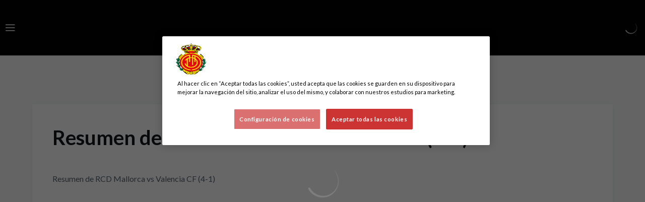

--- FILE ---
content_type: text/html; charset=utf-8
request_url: https://www.rcdmallorca.es/videos/yFrR8Nfy4kU
body_size: 26135
content:
<!DOCTYPE html><html lang="es" dir="ltr" style="--header-top:calc(100dvh * var(--header-progress) - var(--header-height) * var(--header-hide-progress))"><head><meta charSet="utf-8"/><meta name="viewport" content="width=device-width"/><script type="application/ld+json">[{"@context":"https://schema.org","@type":"SportsTeam","name":"RCD Mallorca","url":"www.rcdmallorca.es","logo":"https://statics-maker.llt-services.com/mll/images/2023/03/15/xsmall/541ba2b1-a287-466f-ad4c-8dd2dc5e62e9.png","sameAs":["https://www.facebook.com/RCDMallorcaOficial","https://www.instagram.com/rcdmallorcaoficial/","https://www.linkedin.com/company/real-mallorca/mycompany/","https://www.tiktok.com/@realmallorcaoficial?lang=es","https://twitter.com/rcd_mallorca","https://weibo.com/u/7054655815","https://www.youtube.com/user/OficialRCDMallorca"]},{"@context":"https://schema.org/","@type":"WebSite","url":"www.rcdmallorca.es","potentialAction":{"@type":"SearchAction","target":{"@type":"EntryPoint","urlTemplate":"www.rcdmallorca.es/busqueda?search={search_term_string}"},"query-input":"required name=search_term_string"}}]</script><link href="https://www.rcdmallorca.es/videos/yFrR8Nfy4kU" hrefLang="x-default" rel="alternate"/><link href="https://www.rcdmallorca.es/ca/videos/yFrR8Nfy4kU" hrefLang="ca" rel="alternate"/><link href="https://www.rcdmallorca.es/en/videos/yFrR8Nfy4kU" hrefLang="en" rel="alternate"/><title>Resumen de RCD Mallorca vs Valencia CF (4-1) | RCD Mallorca | Web Oficial</title><meta name="robots" content="index,follow"/><meta name="description" content="Resumen de RCD Mallorca vs Valencia CF (4-1)"/><meta name="twitter:card" content="summary_large_image"/><meta name="twitter:site" content="@rcd_mallorca"/><meta property="og:title" content="Resumen de RCD Mallorca vs Valencia CF (4-1)"/><meta property="og:description" content="Resumen de RCD Mallorca vs Valencia CF (4-1)"/><meta property="og:url" content="https://www.rcdmallorca.es/videos/yFrR8Nfy4kU"/><meta property="og:type" content="website"/><meta property="og:image" content="https://statics-maker.llt-services.com/mll/images/2023/06/19/xlarge/db78dd52-9616-4bd3-b966-1324cd39b55d.jpg"/><meta property="og:image:secure_url" content="https://statics-maker.llt-services.com/mll/images/2023/06/19/xlarge/db78dd52-9616-4bd3-b966-1324cd39b55d.jpg"/><meta property="og:locale" content="es"/><link rel="canonical" href="https://www.rcdmallorca.es/videos/yFrR8Nfy4kU"/><meta name="next-head-count" content="19"/><meta name="google-site-verification" content="Ar6aXTy5MxoOvW2OkVbpI6NJSIy7LepJPKTlHb2twPI"/>

<!-- -->
<script src="https://cdn-ukwest.onetrust.com/scripttemplates/otSDKStub.js" data-document-language="true" type="text/javascript" charSet="UTF-8" data-domain-script="d7882e62-925b-444d-9d90-a3f196e2afe0"></script>
<script type="text/javascript">
function OptanonWrapper() { }
</script>

<!-- -->



<meta name="facebook-domain-verification" content="p5mwtq5txwmu0rfd75rvf5nfbokfeg"/><link rel="preconnect" href="https://fonts.googleapis.com"/><link rel="preconnect" href="https://fonts.gstatic.com" crossorigin=""/><link href="https://fonts.googleapis.com/css2?family=Lato:wght@200;300;400;500;600;700;800&amp;display=swap" rel="stylesheet"/><script id="feature-detect" data-nscript="beforeInteractive">document.documentElement.classList.add("js");</script><script id="google-analytics" data-nscript="beforeInteractive">
        (function (w, d, s, l, i) { w[l] = w[l] || []; w[l].push({ 'gtm.start': new Date().getTime(), event: 'gtm.js' });
         var f = d.getElementsByTagName(s)[0], j = d.createElement(s), dl = l != 'dataLayer' ? '&l=' + l : ''; j.setAttributeNode(d.createAttribute('data-ot-ignore'));
         j.async = true;j.src = 'https://www.googletagmanager.com/gtm.js?id=' + i + dl;
         f.parentNode.insertBefore(j, f); })(window, document, 'script', 'dataLayer', 'GTM-P74Q364');
        </script><link rel="preload" href="/_next/static/css/2c07b34c6d7dc9c9.css" as="style"/><link rel="stylesheet" href="/_next/static/css/2c07b34c6d7dc9c9.css" data-n-g=""/><noscript data-n-css=""></noscript><script defer="" nomodule="" src="/_next/static/chunks/polyfills-42372ed130431b0a.js"></script><script defer="" src="/_next/static/chunks/137.8bb7aa7188f401b0.js"></script><script defer="" src="/_next/static/chunks/9190.9a4529e034a7b319.js"></script><script defer="" src="/_next/static/chunks/a9732aa6.c7018f8a327b459d.js"></script><script defer="" src="/_next/static/chunks/1894.ceb12a9d10ce8aa8.js"></script><script defer="" src="/_next/static/chunks/4091.ae9d662ba56e592e.js"></script><script defer="" src="/_next/static/chunks/7815.ab8bda4e52886d45.js"></script><script defer="" src="/_next/static/chunks/694.d23011c3a4fc69d1.js"></script><script defer="" src="/_next/static/chunks/9530.4e51fe0c43f530d8.js"></script><script defer="" src="/_next/static/chunks/2744.c5b0e20ae843abe2.js"></script><script defer="" src="/_next/static/chunks/5002.3f3e13fef6d62598.js"></script><script src="/_next/static/chunks/webpack-249fc16b9a379c74.js" defer=""></script><script src="/_next/static/chunks/framework-94bd750d1b93951a.js" defer=""></script><script src="/_next/static/chunks/main-8f468d269410c849.js" defer=""></script><script src="/_next/static/chunks/pages/_app-6010e7e09f970d94.js" defer=""></script><script src="/_next/static/chunks/pages/%5B%5B...params%5D%5D-50d8d2f6945cc507.js" defer=""></script><script src="/_next/static/f0aTQ5nsULGD_eo4lKqqv/_buildManifest.js" defer=""></script><script src="/_next/static/f0aTQ5nsULGD_eo4lKqqv/_ssgManifest.js" defer=""></script><style data-styled="" data-styled-version="5.3.11">.gFTDnQ{--color:currentColor;--size:64px;--overlay-color:rgba(255,255,255,1);--overlay-bg:rgba(16,19,22,0.2);position:relative;color:var(--color);display:-webkit-box;display:-webkit-flex;display:-ms-flexbox;display:flex;-webkit-align-items:center;-webkit-box-align:center;-ms-flex-align:center;align-items:center;-webkit-box-pack:center;-webkit-justify-content:center;-ms-flex-pack:center;justify-content:center;}/*!sc*/
.gFTDnQ > svg{width:var(--size);height:var(--size);-webkit-animation:XWHUu 1s linear infinite;animation:XWHUu 1s linear infinite;}/*!sc*/
data-styled.g3[id="sc-c5b2099e-0"]{content:"gFTDnQ,"}/*!sc*/
.fdNPfJ{--padding:16px 24px;--border:none;--border-radius:8px;--spacing:16px;--bg:initial;--color:initial;--border-color:initial;--outline:initial;--outline-offset:initial;--content-opacity:1;--loader-opacity:0;display:-webkit-inline-box;display:-webkit-inline-flex;display:-ms-inline-flexbox;display:inline-flex;-webkit-box-pack:center;-webkit-justify-content:center;-ms-flex-pack:center;justify-content:center;position:relative;background:var(--bg);color:var(--color);border:var(--border);border-color:var(--border-color);border-radius:var(--border-radius);outline:var(--outline,revert);outline-offset:var(--outline-offset);padding:var(--padding);font-family:var(--font-primary);font-weight:700;-webkit-letter-spacing:0em;-moz-letter-spacing:0em;-ms-letter-spacing:0em;letter-spacing:0em;line-height:130%;font-size:0.875rem;-webkit-transition:background-color 75ms ease-in-out,color 75ms ease-in-out,border-color 75ms ease-in-out;transition:background-color 75ms ease-in-out,color 75ms ease-in-out,border-color 75ms ease-in-out;}/*!sc*/
@media (min-width:600px){.fdNPfJ{font-size:1rem;}}/*!sc*/
.fdNPfJ.MkButton--size-small{--padding:8px 12px;}/*!sc*/
.fdNPfJ.MkButton--loading{--content-opacity:0;--loader-opacity:1;}/*!sc*/
.fdNPfJ.MkButton--primary{--bg:#E72512;--color:#000;}/*!sc*/
.fdNPfJ.MkButton--primary:hover{--bg:#C01504;}/*!sc*/
.fdNPfJ.MkButton--primary.MkButton--disabled{--bg:#FFB8B8;}/*!sc*/
.fdNPfJ.MkButton--primary.MkButton--style-contrast{--bg:#FF8F8A;--color:#101316;}/*!sc*/
.fdNPfJ.MkButton--primary.MkButton--style-contrast:hover{--bg:#FD685C;}/*!sc*/
.fdNPfJ.MkButton--primary.MkButton--style-contrast.MkButton--disabled{--bg:#FFB8B8;}/*!sc*/
.fdNPfJ.MkButton--secondary{--bg:#E72512;--color:#000;}/*!sc*/
.fdNPfJ.MkButton--secondary:hover{--bg:#C01504;}/*!sc*/
.fdNPfJ.MkButton--secondary.MkButton--disabled{--bg:#FFB8B8;}/*!sc*/
.fdNPfJ.MkButton--secondary.MkButton--style-contrast{--bg:#FF8F8A;--color:#101316;}/*!sc*/
.fdNPfJ.MkButton--secondary.MkButton--style-contrast:hover{--bg:#FD685C;}/*!sc*/
.fdNPfJ.MkButton--secondary.MkButton--style-contrast.MkButton--disabled{--bg:#FFB8B8;}/*!sc*/
.fdNPfJ.MkButton--accent{--bg:#E72512;--color:#000;}/*!sc*/
.fdNPfJ.MkButton--accent:hover{--bg:#C01504;}/*!sc*/
.fdNPfJ.MkButton--accent.MkButton--disabled{--bg:#FFB8B8;}/*!sc*/
.fdNPfJ.MkButton--accent.MkButton--style-contrast{--bg:#FF8F8A;--color:#101316;}/*!sc*/
.fdNPfJ.MkButton--accent.MkButton--style-contrast:hover{--bg:#FD685C;}/*!sc*/
.fdNPfJ.MkButton--accent.MkButton--style-contrast.MkButton--disabled{--bg:#FFB8B8;}/*!sc*/
.fdNPfJ.MkButton--neutral{--bg:#E8EBEE;--color:#101316;}/*!sc*/
.fdNPfJ.MkButton--neutral:hover{--bg:#D9DFE3;}/*!sc*/
.fdNPfJ.MkButton--neutral.MkButton--disabled{--bg:#E8EBEE;--color:#728796;}/*!sc*/
.fdNPfJ.MkButton--neutral.MkButton--style-contrast{--bg:#FFFFFF;}/*!sc*/
.fdNPfJ.MkButton--neutral.MkButton--style-contrast:hover{--bg:#F7F9F9;}/*!sc*/
.fdNPfJ.MkButton--neutral.MkButton--style-contrast.MkButton--disabled{--bg:#FFFFFF;}/*!sc*/
.fdNPfJ.MkButton--tertiary{--bg:transparent;--color:#101316;--border:1px solid;--border-radius:8px;--border-color:transparent;}/*!sc*/
.fdNPfJ.MkButton--tertiary:hover{--border-color:#D9DFE3;}/*!sc*/
.fdNPfJ.MkButton--tertiary.MkButton--disabled{--color:#728796;--border-color:transparent;}/*!sc*/
.fdNPfJ.MkButton--tertiary.MkButton--style-contrast,.fdNPfJ.MkButton--tertiary.MkButton--accessible-text-mode-light{--color:#FFFFFF;}/*!sc*/
.fdNPfJ.MkButton--tertiary.MkButton--style-contrast:hover,.fdNPfJ.MkButton--tertiary.MkButton--accessible-text-mode-light:hover{--border-color:#9DACB6;}/*!sc*/
.fdNPfJ.MkButton--tertiary.MkButton--style-contrast.MkButton--disabled,.fdNPfJ.MkButton--tertiary.MkButton--accessible-text-mode-light.MkButton--disabled{--color:#9DACB6;--border-color:transparent;}/*!sc*/
.fdNPfJ.MkButton--icon{--bg:transparent;--color:#101316;--border-radius:8px;--padding:16px;}/*!sc*/
.fdNPfJ.MkButton--icon:hover{cursor:pointer;}/*!sc*/
.fdNPfJ.MkButton--icon.MkButton--size-small{--padding:8px;}/*!sc*/
.fdNPfJ.MkButton--icon.MkButton--disabled{--color:#728796;}/*!sc*/
.fdNPfJ.MkButton--icon.MkButton--style-contrast,.fdNPfJ.MkButton--icon.MkButton--accessible-text-mode-light{--color:#FFFFFF;}/*!sc*/
.fdNPfJ.MkButton--icon.MkButton--style-contrast:hover,.fdNPfJ.MkButton--icon.MkButton--accessible-text-mode-light:hover{--bg:#303A41;}/*!sc*/
.fdNPfJ.MkButton--icon.MkButton--style-contrast.MkButton--disabled,.fdNPfJ.MkButton--icon.MkButton--accessible-text-mode-light.MkButton--disabled{--color:#9DACB6;}/*!sc*/
.fdNPfJ.MkButton--text{--bg:transparent;--color:#101316;--border-radius:8px;--padding:16px;font-size:inherit;-webkit-letter-spacing:inherit;-moz-letter-spacing:inherit;-ms-letter-spacing:inherit;letter-spacing:inherit;line-height:inherit;}/*!sc*/
.fdNPfJ.MkButton--text:hover{cursor:pointer;}/*!sc*/
.fdNPfJ.MkButton--text.MkButton--size-small{--padding:8px;}/*!sc*/
.fdNPfJ.MkButton--text.MkButton--disabled{--color:#728796;}/*!sc*/
.fdNPfJ.MkButton--text.MkButton--style-contrast,.fdNPfJ.MkButton--text.MkButton--accessible-text-mode-light{--color:#FFFFFF;}/*!sc*/
.fdNPfJ.MkButton--text.MkButton--style-contrast:hover,.fdNPfJ.MkButton--text.MkButton--accessible-text-mode-light:hover{--bg:#303A41;}/*!sc*/
.fdNPfJ.MkButton--text.MkButton--style-contrast.MkButton--disabled,.fdNPfJ.MkButton--text.MkButton--accessible-text-mode-light.MkButton--disabled{--color:#9DACB6;}/*!sc*/
data-styled.g4[id="sc-af2a2c42-0"]{content:"fdNPfJ,"}/*!sc*/
.dFcBbk{display:-webkit-box;display:-webkit-flex;display:-ms-flexbox;display:flex;}/*!sc*/
data-styled.g6[id="sc-af2a2c42-2"]{content:"dFcBbk,"}/*!sc*/
.cgeqNN{display:-webkit-box;display:-webkit-flex;display:-ms-flexbox;display:flex;-webkit-align-items:center;-webkit-box-align:center;-ms-flex-align:center;align-items:center;gap:var(--spacing);opacity:var(--content-opacity);-webkit-transition:opacity 150ms ease-in-out;transition:opacity 150ms ease-in-out;}/*!sc*/
data-styled.g8[id="sc-af2a2c42-4"]{content:"cgeqNN,"}/*!sc*/
.gxLoZT{object-fit:contain;object-position:center;}/*!sc*/
.gOKeXG{object-fit:cover;object-position:top;}/*!sc*/
data-styled.g14[id="sc-ce5b6a44-0"]{content:"gxLoZT,gOKeXG,"}/*!sc*/
.bzFrwz{position:relative;overflow:hidden;padding-top:100%;}/*!sc*/
.ejulLg{position:relative;overflow:hidden;padding-top:56.25%;}/*!sc*/
.bdLWdw{position:relative;overflow:hidden;padding-top:75%;}/*!sc*/
data-styled.g50[id="sc-78b0811a-0"]{content:"bzFrwz,ejulLg,bdLWdw,"}/*!sc*/
.cYplci{position:absolute;top:0;left:0;width:100%;height:100%;}/*!sc*/
data-styled.g51[id="sc-78b0811a-1"]{content:"cYplci,"}/*!sc*/
.lmFBWf{width:100%;}/*!sc*/
data-styled.g74[id="sc-1a2adddb-0"]{content:"lmFBWf,"}/*!sc*/
.jfbVAb{width:100%;height:100%;border:none;}/*!sc*/
data-styled.g75[id="sc-1a2adddb-1"]{content:"jfbVAb,"}/*!sc*/
.jzKalv{width:100%;}/*!sc*/
.kMxzRo{width:100%;padding:0 var(--page-padding);}/*!sc*/
data-styled.g143[id="sc-b721f54a-0"]{content:"jzKalv,kMxzRo,"}/*!sc*/
.dFaKPM{margin:0 auto;--content-width:1680px;--bleed-amount:0px;max-width:calc(var(--content-width) + (var(--bleed-amount) * 2));}/*!sc*/
data-styled.g144[id="sc-b721f54a-1"]{content:"dFaKPM,"}/*!sc*/
.ktuVJP{--bg-color:#F7F9F9;background-color:var(--bg-color);display:-webkit-inline-box;display:-webkit-inline-flex;display:-ms-inline-flexbox;display:inline-flex;max-height:0;overflow:hidden;}/*!sc*/
.ktuVJP:hover{cursor:pointer;}/*!sc*/
.ktuVJP:focus{padding:8px;max-height:200px;}/*!sc*/
data-styled.g213[id="sc-3cd2f3f-0"]{content:"ktuVJP,"}/*!sc*/
.ekJOuX{--bg:#FFFFFF;--color:#101316;--size:initial;--border-radius:200px;--live-bg:transparent;--live-color:var(--bg);--live-size:initial;--live-border-radius:200px;position:relative;display:-webkit-box;display:-webkit-flex;display:-ms-flexbox;display:flex;-webkit-box-pack:center;-webkit-justify-content:center;-ms-flex-pack:center;justify-content:center;-webkit-align-items:center;-webkit-box-align:center;-ms-flex-align:center;align-items:center;width:var(--size);height:var(--size);min-width:var(--size);min-height:var(--size);color:var(--color);background-color:var(--bg);border:2px solid var(--live-bg);border-radius:var(--border-radius);}/*!sc*/
.ekJOuX.MkPlayIcon--size-small{border-width:1px;font-size:14px;--size:28px;--live-size:14px;--live-icon-size:12px;}/*!sc*/
.ekJOuX.MkPlayIcon--size-medium{font-size:14px;--size:28px;--live-size:14px;--live-icon-size:12px;}/*!sc*/
@media (min-width:600px){.ekJOuX.MkPlayIcon--size-medium{font-size:20px;--size:40px;--live-size:20px;--live-icon-size:16px;}}/*!sc*/
.ekJOuX.MkPlayIcon--size-big{font-size:20px;--size:40px;--live-size:20px;--live-icon-size:16px;}/*!sc*/
@media (min-width:900px){.ekJOuX.MkPlayIcon--size-big{font-size:25px;--size:48px;--live-size:24px;--live-icon-size:20px;}}/*!sc*/
data-styled.g225[id="sc-590dd11f-0"]{content:"ekJOuX,"}/*!sc*/
.biinbJ{--text-strong:#101316;--text-medium:#51606C;--text-accent:#C01504;--card-background:#FFFFFF;--card-border-radius:8px;--card-box-shadow:0px 2px 8px 0px rgba(0,0,0,0.06);--image-overlay:rgba(16,19,22,0.2);--image-scale:1;--info-padding:16px;--info-spacing:8px;--decoration-spacing:16px;--transition-duration:300ms;height:100%;-webkit-box-flex:1;-webkit-flex-grow:1;-ms-flex-positive:1;flex-grow:1;display:grid;grid-template-columns:minmax(0px,1fr);grid-template-rows:auto 1fr;overflow:hidden;position:relative;z-index:0;color:var(--text-strong);box-shadow:var(--card-box-shadow);border-radius:var(--card-border-radius);background:var(--card-background);-webkit-transition:box-shadow var(--transition-duration) ease-in-out,background-color var(--transition-duration) ease-in-out;transition:box-shadow var(--transition-duration) ease-in-out,background-color var(--transition-duration) ease-in-out;}/*!sc*/
.biinbJ:hover{--card-box-shadow:0px 2px 12px 0px rgba(0,0,0,0.12);--image-overlay:rgba(16,19,22,0.4);--image-scale:1.1;}/*!sc*/
.biinbJ.MkVideoCard--color-style-contrast{--text-strong:#FFFFFF;--text-medium:#D9DFE3;--text-accent:#FF8F8A;--card-background:#101316;}/*!sc*/
.biinbJ.MkVideoCard--color-style-contrast:hover{--card-background:#303A41;}/*!sc*/
data-styled.g227[id="sc-93b15494-0"]{content:"biinbJ,"}/*!sc*/
.StCTb{position:absolute;top:0;left:0;width:100%;height:100%;background:var(--image-overlay);-webkit-transition:background var(--transition-duration) ease-in-out;transition:background var(--transition-duration) ease-in-out;}/*!sc*/
data-styled.g228[id="sc-93b15494-1"]{content:"StCTb,"}/*!sc*/
.eNjZWv{-webkit-transition:-webkit-transform var(--transition-duration) ease-in-out;-webkit-transition:transform var(--transition-duration) ease-in-out;transition:transform var(--transition-duration) ease-in-out;-webkit-transform:scale(var(--image-scale));-ms-transform:scale(var(--image-scale));transform:scale(var(--image-scale));}/*!sc*/
data-styled.g229[id="sc-93b15494-2"]{content:"eNjZWv,"}/*!sc*/
.hNvOOK{position:absolute;top:0;left:0;height:100%;padding-bottom:var(--decoration-spacing);padding-left:var(--decoration-spacing);display:-webkit-box;display:-webkit-flex;display:-ms-flexbox;display:flex;-webkit-flex-direction:column-reverse;-ms-flex-direction:column-reverse;flex-direction:column-reverse;gap:var(--decoration-spacing);-webkit-box-pack:justify;-webkit-justify-content:space-between;-ms-flex-pack:justify;justify-content:space-between;-webkit-align-items:center;-webkit-box-align:center;-ms-flex-align:center;align-items:center;}/*!sc*/
data-styled.g230[id="sc-93b15494-3"]{content:"hNvOOK,"}/*!sc*/
.fxZbBv{display:-webkit-box;display:-webkit-flex;display:-ms-flexbox;display:flex;-webkit-flex-direction:column;-ms-flex-direction:column;flex-direction:column;padding:var(--info-padding);gap:var(--info-spacing);}/*!sc*/
data-styled.g231[id="sc-93b15494-4"]{content:"fxZbBv,"}/*!sc*/
.ejbRAb{word-break:break-word;font-family:var(--font-highlighted);font-weight:700;-webkit-letter-spacing:0em;-moz-letter-spacing:0em;-ms-letter-spacing:0em;letter-spacing:0em;line-height:140%;font-size:1.125rem;}/*!sc*/
@supports not (display:-webkit-box){.ejbRAb{overflow:hidden;text-overflow:ellipsis;white-space:nowrap;}}/*!sc*/
@supports (display:-webkit-box){.ejbRAb{display:-webkit-box;-webkit-box-orient:vertical;-webkit-line-clamp:3;overflow:hidden;}}/*!sc*/
@media (min-width:600px){.ejbRAb{font-size:1.25rem;}}/*!sc*/
data-styled.g232[id="sc-93b15494-5"]{content:"ejbRAb,"}/*!sc*/
.iplerS{display:-webkit-box;display:-webkit-flex;display:-ms-flexbox;display:flex;gap:0.5rem;-webkit-align-items:center;-webkit-box-align:center;-ms-flex-align:center;align-items:center;margin-top:auto;}/*!sc*/
data-styled.g233[id="sc-93b15494-6"]{content:"iplerS,"}/*!sc*/
.cewdbq{color:var(--text-medium);-webkit-transition:color var(--transition-duration) ease-in-out;transition:color var(--transition-duration) ease-in-out;-webkit-flex-shrink:0;-ms-flex-negative:0;flex-shrink:0;font-family:var(--font-primary);font-weight:500;-webkit-letter-spacing:0em;-moz-letter-spacing:0em;-ms-letter-spacing:0em;letter-spacing:0em;line-height:130%;font-size:0.625rem;}/*!sc*/
@media (min-width:600px){.cewdbq{font-size:0.875rem;}}/*!sc*/
data-styled.g236[id="sc-93b15494-9"]{content:"cewdbq,"}/*!sc*/
.geDPaF{--splide-arrow-size:48px;position:relative;display:-webkit-box;display:-webkit-flex;display:-ms-flexbox;display:flex;-webkit-flex-direction:column;-ms-flex-direction:column;flex-direction:column;}/*!sc*/
.geDPaF .splide__arrows{display:grid !important;grid-template-columns:auto minmax(0px,1fr) auto;-webkit-align-items:center;-webkit-box-align:center;-ms-flex-align:center;align-items:center;gap:1rem;grid-auto-rows:1fr;height:100%;}/*!sc*/
.geDPaF .splide__track{grid-column:2;height:100%;}/*!sc*/
.geDPaF .splide__arrow{-webkit-flex-shrink:0;-ms-flex-negative:0;flex-shrink:0;width:var(--splide-arrow-size);height:var(--splide-arrow-size);display:-webkit-box;display:-webkit-flex;display:-ms-flexbox;display:flex;-webkit-align-items:center;-webkit-box-align:center;-ms-flex-align:center;align-items:center;-webkit-box-pack:center;-webkit-justify-content:center;-ms-flex-pack:center;justify-content:center;cursor:pointer;border:none;}/*!sc*/
.geDPaF .splide__arrow:disabled{cursor:initial;}/*!sc*/
.geDPaF .splide__arrows{gap:0px;}/*!sc*/
.geDPaF .splide__arrow{display:none;}/*!sc*/
.geDPaF .MkTemplatesSlider__arrow{color:#101316;background-color:#E8EBEE;font-weight:700;border-radius:8px;-webkit-transition:color 300ms;transition:color 300ms;}/*!sc*/
.geDPaF .MkTemplatesSlider__arrow:disabled{color:#728796;}/*!sc*/
.geDPaF .MkTemplatesSlider__arrow.splide__arrow--loading{color:#728796;}/*!sc*/
data-styled.g331[id="sc-4b35cb5c-0"]{content:"geDPaF,"}/*!sc*/
.iBlgDH{width:0;overflow:hidden;}/*!sc*/
data-styled.g332[id="sc-4b35cb5c-1"]{content:"iBlgDH,"}/*!sc*/
.lnvpnH{text-align:center;}/*!sc*/
data-styled.g367[id="sc-723ffe4f-0"]{content:"lnvpnH,"}/*!sc*/
.cLwXKB{background-color:#FFFFFF;}/*!sc*/
.cLwXKB .MkFooterCopyright__container{padding:32px 0;gap:8px;}/*!sc*/
@media (min-width:900px){.cLwXKB .MkFooterCopyright__container{-webkit-flex-direction:row;-ms-flex-direction:row;flex-direction:row;-webkit-box-pack:justify;-webkit-justify-content:space-between;-ms-flex-pack:justify;justify-content:space-between;-webkit-flex-direction:row-reverse;-ms-flex-direction:row-reverse;flex-direction:row-reverse;padding:24px 0;}}/*!sc*/
.cLwXKB .MkFooterCopyright__termsLinks{gap:16px;}/*!sc*/
@media (min-width:900px){.cLwXKB .MkFooterCopyright__termsLinks{-webkit-flex-direction:row;-ms-flex-direction:row;flex-direction:row;gap:32px;}}/*!sc*/
.cLwXKB .MkFooterCopyright__link{text-transform:capitalize;font-family:var(--font-primary);font-weight:400;-webkit-letter-spacing:0em;-moz-letter-spacing:0em;-ms-letter-spacing:0em;letter-spacing:0em;line-height:160%;font-size:0.75rem;color:#101316;}/*!sc*/
@media (min-width:600px){.cLwXKB .MkFooterCopyright__link{font-size:0.875rem;}}/*!sc*/
.cLwXKB .MkFooterCopyright__copyrightText{font-family:var(--font-primary);font-weight:400;-webkit-letter-spacing:0em;-moz-letter-spacing:0em;-ms-letter-spacing:0em;letter-spacing:0em;line-height:150%;font-size:0.875rem;color:#101316;font-weight:bold;text-transform:uppercase;}/*!sc*/
@media (min-width:600px){.cLwXKB .MkFooterCopyright__copyrightText{font-size:1rem;}}/*!sc*/
@media (min-width:900px){.cLwXKB .MkFooterCopyright__wrapperInfo{-webkit-flex-direction:row-reverse;-ms-flex-direction:row-reverse;flex-direction:row-reverse;}}/*!sc*/
data-styled.g368[id="sc-ded46afa-0"]{content:"cLwXKB,"}/*!sc*/
.dLIPru{width:100%;display:-webkit-box;display:-webkit-flex;display:-ms-flexbox;display:flex;-webkit-box-pack:center;-webkit-justify-content:center;-ms-flex-pack:center;justify-content:center;-webkit-flex-direction:column;-ms-flex-direction:column;flex-direction:column;-webkit-align-items:center;-webkit-box-align:center;-ms-flex-align:center;align-items:center;}/*!sc*/
data-styled.g369[id="sc-ded46afa-1"]{content:"dLIPru,"}/*!sc*/
.euZxQN{display:-webkit-box;display:-webkit-flex;display:-ms-flexbox;display:flex;-webkit-align-items:center;-webkit-box-align:center;-ms-flex-align:center;align-items:center;gap:24px;-webkit-flex-direction:column;-ms-flex-direction:column;flex-direction:column;}/*!sc*/
data-styled.g370[id="sc-ded46afa-2"]{content:"euZxQN,"}/*!sc*/
.lsAEU{width:64px;min-width:64px;}/*!sc*/
data-styled.g371[id="sc-ded46afa-3"]{content:"lsAEU,"}/*!sc*/
.fcCzJm{display:-webkit-box;display:-webkit-flex;display:-ms-flexbox;display:flex;-webkit-flex-direction:column;-ms-flex-direction:column;flex-direction:column;-webkit-order:1;-ms-flex-order:1;order:1;}/*!sc*/
@media (min-width:900px){.fcCzJm{-webkit-order:2;-ms-flex-order:2;order:2;}}/*!sc*/
data-styled.g372[id="sc-ded46afa-4"]{content:"fcCzJm,"}/*!sc*/
.kQTlV{-webkit-order:3;-ms-flex-order:3;order:3;}/*!sc*/
data-styled.g373[id="sc-ded46afa-5"]{content:"kQTlV,"}/*!sc*/
.iYOwhO{--sponsors-bg:initial;--sponsors-accessible-color:initial;--sponsors-bg:#101316;--sponsors-accessible-color:#FFFFFF;}/*!sc*/
data-styled.g397[id="sc-8f419641-0"]{content:"iYOwhO,"}/*!sc*/
.gEtfTp{background:var(--sponsors-bg);--sponsors-bg:#000;--sponsors-accessible-color:var(--light-accessible-color);}/*!sc*/
data-styled.g398[id="sc-8f419641-1"]{content:"gEtfTp,"}/*!sc*/
.ljzPJJ{width:40px;}/*!sc*/
@media (min-width:900px){.ljzPJJ{width:64px;}}/*!sc*/
data-styled.g417[id="sc-cc5e5ec1-1"]{content:"ljzPJJ,"}/*!sc*/
.fhuqAr{--login-loader-size:24px;padding:16px;width:calc(var(--login-loader-size) + (16px * 2));height:calc(var(--login-loader-size) + (16px * 2));}/*!sc*/
.fhuqAr div,.fhuqAr svg{width:var(--login-loader-size);height:var(--login-loader-size);}/*!sc*/
data-styled.g431[id="sc-d13a2ac8-1"]{content:"fhuqAr,"}/*!sc*/
.gRpMkR{--color-strong:rgba(255,255,255,1);--color-weak:var(--color-strong);--icon-color:var(--color-strong);--link-color:#A3A3EF;--link-color-hover:#5E5EE4;--overlay-background:rgba(16,19,22,0.8);position:relative;}/*!sc*/
data-styled.g461[id="sc-5db84326-0"]{content:"gRpMkR,"}/*!sc*/
.lecDjp{display:-webkit-box;display:-webkit-flex;display:-ms-flexbox;display:flex;-webkit-flex-direction:column;-ms-flex-direction:column;flex-direction:column;gap:var(--modules-gap);}/*!sc*/
data-styled.g469[id="sc-a402e2c6-0"]{content:"lecDjp,"}/*!sc*/
.eWkhPM{display:grid;gap:var(--areas-gap);grid-template-columns:repeat(1,minmax(0px,1fr));}/*!sc*/
data-styled.g471[id="sc-b1735b1-0"]{content:"eWkhPM,"}/*!sc*/
.hvZddA{position:relative;--block-spacing-top:var(--block-spacing);--block-spacing-bottom:var(--block-spacing);padding:var(--block-spacing-top) 0px var(--block-spacing-bottom);}/*!sc*/
data-styled.g473[id="sc-54b60e50-0"]{content:"hvZddA,"}/*!sc*/
.cRIWgS{--block-spacing:32px;--areas-gap:16px;--modules-gap:16px;--sidebar-gap:176px;--grid-padding:32px 0;display:-webkit-box;display:-webkit-flex;display:-ms-flexbox;display:flex;-webkit-flex-direction:column;-ms-flex-direction:column;flex-direction:column;}/*!sc*/
@media (min-width:480px){.cRIWgS{--grid-padding:48px 0;}}/*!sc*/
@media (min-width:600px){.cRIWgS{--block-spacing:48px;--grid-padding:64px 0;--modules-gap:24px;--areas-gap:24px;}}/*!sc*/
@media (min-width:900px){.cRIWgS{--block-spacing:56px;--grid-padding:80px 0;}}/*!sc*/
data-styled.g475[id="sc-55427daf-0"]{content:"cRIWgS,"}/*!sc*/
*{box-sizing:border-box;}/*!sc*/
:root{--page-padding:16px;--grid-gap:12px;--font-highlighted:Lato,-apple-system,BlinkMacSystemFont,"Segoe UI",Roboto,Helvetica,Arial,sans-serif,"Apple Color Emoji","Segoe UI Emoji","Segoe UI Symbol",Roboto,Montserrat,"Titillium Web","Roboto Slab","Barlow Condensed",Cairo,"Open Sans",Cabin,Kanit,"Nunito Sans",Antonio,Lato,Raleway,"Noto Sans","Libre Franklin";--font-primary:Lato,-apple-system,BlinkMacSystemFont,"Segoe UI",Roboto,Helvetica,Arial,sans-serif,"Apple Color Emoji","Segoe UI Emoji","Segoe UI Symbol",Roboto,Montserrat,"Titillium Web","Roboto Slab","Barlow Condensed",Cairo,"Open Sans",Cabin,Kanit,"Nunito Sans",Antonio,Lato,Raleway,"Noto Sans","Libre Franklin";--color-primary-10:#FFE6E6;--color-primary-20:#FFB8B8;--color-primary-30:#FF8F8A;--color-primary-40:#FD685C;--color-primary-50:#F44534;--color-primary-60:#E72512;--color-primary-70:#C01504;--color-primary-80:#930900;--color-primary-90:#5C0200;--color-primary-100:#260000;--color-secondary-10:#FFE6E6;--color-secondary-20:#FFB8B8;--color-secondary-30:#FF8F8A;--color-secondary-40:#FD685C;--color-secondary-50:#F44534;--color-secondary-60:#E72512;--color-secondary-70:#C01504;--color-secondary-80:#930900;--color-secondary-90:#5C0200;--color-secondary-100:#260000;--color-accent-10:#FFE6E6;--color-accent-20:#FFB8B8;--color-accent-30:#FF8F8A;--color-accent-40:#FD685C;--color-accent-50:#F44534;--color-accent-60:#E72512;--color-accent-70:#C01504;--color-accent-80:#930900;--color-accent-90:#5C0200;--color-accent-100:#260000;--color-neutral-10:#FFFFFF;--color-neutral-20:#F7F9F9;--color-neutral-30:#E8EBEE;--color-neutral-40:#D9DFE3;--color-neutral-50:#BBC5CC;--color-neutral-60:#9DACB6;--color-neutral-70:#728796;--color-neutral-80:#51606C;--color-neutral-90:#303A41;--color-neutral-100:#101316;--color-text-10:#FFFFFF;--color-text-20:#F7F9F9;--color-text-30:#E8EBEE;--color-text-40:#D9DFE3;--color-text-50:#BBC5CC;--color-text-60:#9DACB6;--color-text-70:#728796;--color-text-80:#51606C;--color-text-90:#303A41;--color-text-100:#101316;}/*!sc*/
@media (min-width:480px){:root{--page-padding:24px;}}/*!sc*/
@media (min-width:600px){:root{--page-padding:32px;--grid-gap:16px;}}/*!sc*/
html{height:100%;font-size:1rem;line-height:1.25;}/*!sc*/
body{font-family:-apple-system,BlinkMacSystemFont,"Segoe UI",Roboto,Helvetica,Arial,sans-serif,"Apple Color Emoji","Segoe UI Emoji","Segoe UI Symbol";font-variant-numeric:tabular-nums;-ms-backface-visibility:hidden;-moz-backface-visibility:hidden;-webkit-backface-visibility:hidden;-webkit-backface-visibility:hidden;backface-visibility:hidden;-webkit-font-smoothing:antialiased;min-height:100%;display:grid;grid-template-rows:auto 1fr;padding:0;margin:0;}/*!sc*/
#__next{display:grid;grid-template-rows:auto auto 1fr auto;width:100%;margin:0 auto;}/*!sc*/
#__next > main{grid-row:3;}/*!sc*/
#low-portal{z-index:1090;}/*!sc*/
#drawers-portal{z-index:1200;}/*!sc*/
#modals-portal{z-index:1300;}/*!sc*/
#tooltips-portal{z-index:1500;}/*!sc*/
img{max-width:100%;height:revert;}/*!sc*/
.sr-only{position:absolute;width:1px;height:1px;padding:0;margin:-1px;overflow:hidden;-webkit-clip:rect(0,0,0,0);clip:rect(0,0,0,0);white-space:nowrap;border-width:0;}/*!sc*/
:root{--light-accessible-color:#FFFFFF;--dark-accessible-color:#101316;--accessible-text-color:var(--dark-accessible-color);}/*!sc*/
body{background-color:#F7F9F9;color:#101316;font-family:Lato;}/*!sc*/
a{color:unset;-webkit-text-decoration:none;text-decoration:none;}/*!sc*/
#__next{max-width:2560px;}/*!sc*/
data-styled.g548[id="sc-global-jCWQLo1"]{content:"sc-global-jCWQLo1,"}/*!sc*/
.faROqg .MkScrollToTop__button{border-radius:8px;font-size:0;cursor:pointer;}/*!sc*/
.faROqg .MkScrollToTop__button > span{font-family:var(--font-primary);font-weight:700;-webkit-letter-spacing:0em;-moz-letter-spacing:0em;-ms-letter-spacing:0em;letter-spacing:0em;line-height:130%;font-size:0.875rem;margin-right:0;}/*!sc*/
@media (min-width:600px){.faROqg .MkScrollToTop__button > span{font-size:1rem;}}/*!sc*/
data-styled.g704[id="sc-7a1dfb0a-0"]{content:"faROqg,"}/*!sc*/
.eeWzry{position:fixed;bottom:40px;right:25px;z-index:20;}/*!sc*/
data-styled.g705[id="sc-7a1dfb0a-1"]{content:"eeWzry,"}/*!sc*/
.jVmAAS{--bg:rgba(16,19,22,0.2);--color:rgba(255,255,255,1);position:fixed;-webkit-align-items:center;-webkit-box-align:center;-ms-flex-align:center;align-items:center;-webkit-box-pack:center;-webkit-justify-content:center;-ms-flex-pack:center;justify-content:center;z-index:1600;top:0;left:0;width:100vw;height:100vh;background:var(--bg);color:var(--color);}/*!sc*/
data-styled.g720[id="sc-16c05afa-0"]{content:"jVmAAS,"}/*!sc*/
.kkTDBA .MkHeaderMobileNavigation__toggle{padding:8px;}/*!sc*/
.kkTDBA .MkHeaderMobileNavigation__drawer{z-index:1200;}/*!sc*/
.kkTDBA .MkHeaderMobileNavigation__drawerOverlay{background-color:#101316;}/*!sc*/
.kkTDBA .MkHeaderMobileNavigation__drawerContent{background-color:#FFFFFF;}/*!sc*/
.kkTDBA .MkHeaderMobileNavigation__secondaryNavigation{padding:12px 0;margin:12px 0;}/*!sc*/
.kkTDBA .MkHeaderMobileNavigation__rrss{gap:4px;padding:8px 0px;}/*!sc*/
.kkTDBA .MkHeaderMobileNavigation__rrss-icon{color:#101316;padding:8px;}/*!sc*/
data-styled.g729[id="sc-c005503-0"]{content:"kkTDBA,"}/*!sc*/
.CShPP{display:-webkit-box;display:-webkit-flex;display:-ms-flexbox;display:flex;color:var(--main-row-icon-color);border:0;background-color:transparent;}/*!sc*/
data-styled.g733[id="sc-c005503-4"]{content:"CShPP,"}/*!sc*/
.bKOEX{--short-name-bg-color:#E72512;--short-name-text-color:rgba(255,255,255,1);--short-name-bar-color:#D9DFE3;z-index:1100;position:-webkit-sticky;position:sticky;top:0;display:-webkit-box;display:-webkit-flex;display:-ms-flexbox;display:flex;-webkit-flex-direction:column;-ms-flex-direction:column;flex-direction:column;pointer-events:none;z-index:1100;--lang-select-control-spacing:4px;--lang-select-menu-padding:4px;--lang-select-menu-list-spacing:4px;--lang-select-control-padding:8px 4px;--lang-select-menu-border-radius:8px;--lang-select-option-border-radius:4px;}/*!sc*/
.bKOEX > *{-webkit-flex:0 0 auto;-ms-flex:0 0 auto;flex:0 0 auto;}/*!sc*/
.bKOEX .MkHeader__globalRow--style-default{--global-row-bg:#FFFFFF;--global-row-color:#51606C;--global-row-color-strong:#101316;--global-row-icon-color:#101316;--short-name-bg-color:#E72512;--short-name-text-color:rgba(0,0,0,1);}/*!sc*/
.bKOEX .MkHeader__globalRow--style-default.MkHeader__globalRow--c{--short-name-bg-color:#FFFFFF;--short-name-text-color:#101316;--short-name-bar-color:#101316;}/*!sc*/
.bKOEX .MkHeader__globalRow--style-brand{--global-row-bg:#E72512;--global-row-color:rgba(0,0,0,0.6);--global-row-color-strong:rgba(0,0,0,1);--global-row-icon-color:rgba(0,0,0,1);--short-name-bg-color:#FFFFFF;--short-name-text-color:#101316;}/*!sc*/
.bKOEX .MkHeader__globalRow--style-brand.MkHeader__globalRow--c{--short-name-bg-color:#E72512;--short-name-text-color:rgba(0,0,0,1);--short-name-bar-color:rgba(0,0,0,1);}/*!sc*/
.bKOEX .MkHeader__globalRow--style-image{--global-row-bg:transparent;--global-row-color:#51606C;--global-row-color-strong:#101316;--global-row-icon-color:#101316;--short-name-bg-color:#E72512;--short-name-text-color:rgba(0,0,0,1);}/*!sc*/
.bKOEX .MkHeader__globalRow--style-image.MkHeader__globalRow--c{--short-name-text-color:#101316;--short-name-bar-color:#101316;}/*!sc*/
.bKOEX .MkHeader__globalRow--accessible-text-mode-light{--global-row-color:#D9DFE3;--global-row-color-strong:#FFFFFF;--global-row-icon-color:#FFFFFF;}/*!sc*/
.bKOEX .MkHeader__globalRow--accessible-text-mode-light.MkHeader__globalRow--c{--short-name-text-color:#FFFFFF;--short-name-bar-color:#FFFFFF;}/*!sc*/
.bKOEX .MkHeader__globalRow--accessible-text-mode-dark{--global-row-color:#51606C;--global-row-color-strong:#101316;--global-row-icon-color:#101316;}/*!sc*/
.bKOEX .MkHeader__globalRow--accessible-text-mode-dark.MkHeader__globalRow--c{--short-name-text-color:#101316;--short-name-bar-color:#101316;}/*!sc*/
.bKOEX .MkHeader__mainRow{border-bottom:1px solid #D9DFE3;}/*!sc*/
.bKOEX .MkHeader__mainRow--style-default{--main-row-bg:#FFFFFF;--main-row-color:#51606C;--main-row-color-strong:#101316;--main-row-icon-color:#101316;}/*!sc*/
.bKOEX .MkHeader__mainRow--style-default.MkHeader--mobile-navigation .MkHeader__brand{border-left:1px solid #D9DFE3;border-right:none;}/*!sc*/
.bKOEX .MkHeader__mainRow--style-brand{border-color:#5C0200;--main-row-bg:#E72512;--main-row-color:rgba(0,0,0,0.6);--main-row-color-strong:rgba(0,0,0,1);--main-row-icon-color:rgba(0,0,0,1);}/*!sc*/
.bKOEX .MkHeader__mainRow--style-image{--main-row-bg:transparent;--main-row-color:#51606C;--main-row-color-strong:#101316;--main-row-icon-color:#101316;}/*!sc*/
.bKOEX .MkHeader__mainRow--style-image.MkHeader__mainRow--variant-c .MkDrawerHeaderMainNavigation{--main-row-bg:#FFFFFF;}/*!sc*/
.bKOEX .MkHeader__mainRow--accessible-text-mode-light{--main-row-color:#D9DFE3;--main-row-color-strong:#FFFFFF;--main-row-icon-color:#FFFFFF;}/*!sc*/
.bKOEX .MkHeader__mainRow--accessible-text-mode-dark{--main-row-color:#51606C;--main-row-color-strong:#101316;--main-row-icon-color:#101316;}/*!sc*/
.bKOEX .MkHeader__mainRowLayout{gap:8px;padding:8px;}/*!sc*/
@media (min-width:480px){.bKOEX .MkHeader__mainRowLayout{padding:8px 16px;}}/*!sc*/
@media (min-width:600px){.bKOEX .MkHeader__mainRowLayout{padding:8px 24px;}}/*!sc*/
@media (min-width:900px){.bKOEX .MkHeader__mainRowLayout{gap:0;padding:0;}}/*!sc*/
.bKOEX.MkHeader__mainRow--variant-c .MkHeader__mainRowLayout{gap:4px;}/*!sc*/
.bKOEX .MkHeader__socials,.bKOEX .MkHeaderMobileNavigation__rrss__socials{gap:16px;}/*!sc*/
.bKOEX .MkHeaderMobileNavigation__rrss__socials{padding-top:8px;}/*!sc*/
.bKOEX .MkHeader__socialIcon{color:var(--global-row-icon-color);padding:4px;}/*!sc*/
.bKOEX .MkHeader__sponsors{padding:4px;}/*!sc*/
.bKOEX .MkHeader__sponsorsRow--style-default{--sponsors-row-bg:#FFFFFF;}/*!sc*/
.bKOEX .MkHeader__sponsorsRow--style-brand{--sponsors-row-bg:#E72512;}/*!sc*/
.bKOEX .MkHeader__sponsorsRow--style-image{--sponsors-row-bg:transparent;}/*!sc*/
.bKOEX .MkHeader__brand{padding-right:8px;}/*!sc*/
.bKOEX.MkHeader--mobile-navigation.MkHeader__mainRow--variant-c .MkHeader__mainRowLayout .MkHeader__brand{padding-left:16px;padding-right:none;}/*!sc*/
@media (min-width:900px){.bKOEX.MkHeader--mobile-navigation{gap:0;}}/*!sc*/
.bKOEX .MkHeader__utilities{gap:8px;}/*!sc*/
@media (min-width:900px){.bKOEX .MkHeader__utilities{gap:0;}}/*!sc*/
.bKOEX .MkHeader__mainRow--variant-c .MkHeader__mainRowLayout .MkHeader__utilities{gap:4px;}/*!sc*/
@media (min-width:900px){.bKOEX .MkHeader__mainRow--variant-c .MkHeader__mainRowLayout .MkHeader__utilities{gap:0;}}/*!sc*/
@media (min-width:900px){.bKOEX .MkHeader__searchIcon{padding:16px;}}/*!sc*/
.bKOEX .MkHeader__searchBar{padding:8px 0;}/*!sc*/
.bKOEX .MkHeader__overlay{background:#F7F9F9;}/*!sc*/
@media (min-width:480px){.bKOEX .MkHeader__overlay{background:rgba(16,19,22,0.6);}}/*!sc*/
data-styled.g739[id="sc-eaef3938-0"]{content:"bKOEX,"}/*!sc*/
.jrQUjH{position:relative;pointer-events:auto;color:var(--main-row-color);background:var(--main-row-bg);}/*!sc*/
.jrQUjH.MkHeader__mainRow--style-custom{--main-row-bg:#000000;--main-row-color:#ffffff;--main-row-color-strong:#ffffff;--main-row-icon-color:#ffffff;}/*!sc*/
.jrQUjH.MkHeader__mainRow--variant-c .MkHeader__mainRowLayout{grid-template-columns:1fr 64px auto;grid-template-areas:"mobile-navigation brand utilities";}/*!sc*/
@media (min-width:480px){.jrQUjH.MkHeader__mainRow--variant-c .MkHeader__mainRowLayout{grid-template-columns:calc(50% - 32px) 64px calc(50% - 32px);}}/*!sc*/
data-styled.g742[id="sc-eaef3938-3"]{content:"jrQUjH,"}/*!sc*/
.ibABiO{display:grid;grid-template-columns:auto auto minmax(0px,1fr) auto;grid-template-areas:"mobile-navigation brand main-navigation utilities";-webkit-align-items:center;-webkit-box-align:center;-ms-flex-align:center;align-items:center;}/*!sc*/
data-styled.g743[id="sc-eaef3938-4"]{content:"ibABiO,"}/*!sc*/
.gJgCrW{grid-area:mobile-navigation;}/*!sc*/
data-styled.g744[id="sc-eaef3938-5"]{content:"gJgCrW,"}/*!sc*/
.BEJQJ{grid-area:brand;}/*!sc*/
data-styled.g745[id="sc-eaef3938-6"]{content:"BEJQJ,"}/*!sc*/
.fhTdCJ{grid-area:utilities;display:-webkit-box;display:-webkit-flex;display:-ms-flexbox;display:flex;-webkit-align-items:center;-webkit-box-align:center;-ms-flex-align:center;align-items:center;-webkit-flex-wrap:wrap;-ms-flex-wrap:wrap;flex-wrap:wrap;justify-self:end;}/*!sc*/
data-styled.g748[id="sc-eaef3938-9"]{content:"fhTdCJ,"}/*!sc*/
.dRgVuI{width:100%;position:absolute;left:0px;pointer-events:none;visibility:hidden;height:1px;z-index:-9999;}/*!sc*/
data-styled.g754[id="sc-eaef3938-15"]{content:"dRgVuI,"}/*!sc*/
.hHfSbc{top:calc(var(--header-height) + var(--body-top-height));}/*!sc*/
data-styled.g755[id="sc-eaef3938-16"]{content:"hHfSbc,"}/*!sc*/
.cKvsuK{top:calc(var(--header-height) + var(--body-top-height) + 2rem);}/*!sc*/
data-styled.g756[id="sc-eaef3938-17"]{content:"cKvsuK,"}/*!sc*/
.hEHPQM{position:relative;pointer-events:auto;z-index:-2;height:0;}/*!sc*/
.hEHPQM > div{-webkit-transform:translateY(-100%);-ms-transform:translateY(-100%);transform:translateY(-100%);overflow:hidden;-webkit-transition:-webkit-transform 200ms ease-in-out;-webkit-transition:transform 200ms ease-in-out;transition:transform 200ms ease-in-out;}/*!sc*/
data-styled.g757[id="sc-eaef3938-18"]{content:"hEHPQM,"}/*!sc*/
.jBXQqQ{--bg:#fff;--border-radius:0px;--box-shadow:none;--padding:2.5rem 2.5rem 1.5rem 2.5rem;--margin-top:2.5rem;--wrapper-spacing:1rem;--wrapper-margin-top:1.25rem;--wrapper-margin-bottom:1.5rem;--description-margin-bottom:1.5rem;--items-wrapper-spacing:0.5rem;--sponsor-content-wrapper-margin-botom:1.5rem;--text-accent:antiquewhite;background-color:var(--bg);box-shadow:var(--box-shadow);padding:var(--padding);margin-top:var(--margin-top);--bg:#FFFFFF;--border-radius:12px;--box-shadow:0px 2px 8px 0px rgba(0,0,0,0.06);--padding:40px 40px 24px 40px;--margin-top:40px;--wrapper-spacing:16px;--wrapper-margin-top:20px;--wrapper-margin-bottom:24px;--description-margin-bottom:24px;--items-wrapper-spacing:8px;--sponsor-content-wrapper-margin-botom:16px;--text-accent:#C01504;}/*!sc*/
@media (min-width:600px){.jBXQqQ{--sponsor-content-wrapper-margin-botom:24px;}}/*!sc*/
.jBXQqQ .MkModuleHeaderVideo__title{font-family:var(--font-highlighted);font-weight:700;-webkit-letter-spacing:0em;-moz-letter-spacing:0em;-ms-letter-spacing:0em;letter-spacing:0em;line-height:130%;font-size:1.75rem;}/*!sc*/
@media (min-width:600px){.jBXQqQ .MkModuleHeaderVideo__title{font-size:2.5rem;}}/*!sc*/
.jBXQqQ .MkModuleHeaderVideo__total{color:#101316;}/*!sc*/
.jBXQqQ .MkModuleHeaderVideo__totalIcon{fill:#101316;}/*!sc*/
.jBXQqQ .MkModuleHeaderVideo__totalText{font-family:var(--font-primary);font-weight:700;-webkit-letter-spacing:0em;-moz-letter-spacing:0em;-ms-letter-spacing:0em;letter-spacing:0em;line-height:130%;font-size:0.75rem;}/*!sc*/
@media (min-width:600px){.jBXQqQ .MkModuleHeaderVideo__totalText{font-size:1.125rem;}}/*!sc*/
.jBXQqQ .MkModuleHeaderVideo__info{color:#51606C;}/*!sc*/
.jBXQqQ .MkModuleHeaderVideo__infoCategory{font-family:var(--font-primary);font-weight:700;-webkit-letter-spacing:0em;-moz-letter-spacing:0em;-ms-letter-spacing:0em;letter-spacing:0em;line-height:130%;font-size:0.75rem;}/*!sc*/
@media (min-width:600px){.jBXQqQ .MkModuleHeaderVideo__infoCategory{font-size:1.125rem;}}/*!sc*/
.jBXQqQ .MkModuleHeaderVideo__infoDate{font-family:var(--font-primary);font-weight:500;-webkit-letter-spacing:0em;-moz-letter-spacing:0em;-ms-letter-spacing:0em;letter-spacing:0em;line-height:130%;font-size:0.75rem;}/*!sc*/
@media (min-width:600px){.jBXQqQ .MkModuleHeaderVideo__infoDate{font-size:1.125rem;}}/*!sc*/
.jBXQqQ .MkModuleHeaderVideo__description{font-family:var(--font-primary);font-weight:400;-webkit-letter-spacing:0em;-moz-letter-spacing:0em;-ms-letter-spacing:0em;letter-spacing:0em;line-height:150%;font-size:0.875rem;color:#51606C;}/*!sc*/
@media (min-width:600px){.jBXQqQ .MkModuleHeaderVideo__description{font-size:1rem;}}/*!sc*/
data-styled.g1774[id="sc-7c7d4dd4-0"]{content:"jBXQqQ,"}/*!sc*/
.izuPUd{margin:0;word-break:break-word;}/*!sc*/
data-styled.g1775[id="sc-7c7d4dd4-1"]{content:"izuPUd,"}/*!sc*/
.hGlzNk{display:-webkit-box;display:-webkit-flex;display:-ms-flexbox;display:flex;gap:var(--wrapper-spacing);margin-top:var(--wrapper-margin-top);margin-bottom:var(--wrapper-margin-bottom);}/*!sc*/
data-styled.g1776[id="sc-7c7d4dd4-2"]{content:"hGlzNk,"}/*!sc*/
.iEUqG{display:-webkit-box;display:-webkit-flex;display:-ms-flexbox;display:flex;-webkit-align-items:center;-webkit-box-align:center;-ms-flex-align:center;align-items:center;gap:var(--items-wrapper-spacing);}/*!sc*/
data-styled.g1777[id="sc-7c7d4dd4-3"]{content:"iEUqG,"}/*!sc*/
.bJGZPi{margin-bottom:var(--description-margin-bottom);}/*!sc*/
data-styled.g1780[id="sc-7c7d4dd4-6"]{content:"bJGZPi,"}/*!sc*/
.jvaVRC{--gap:16px;}/*!sc*/
.jvaVRC .MkModuleRelatedVideos__title{margin-bottom:24px;font-family:var(--font-highlighted);font-weight:700;-webkit-letter-spacing:-0.02em;-moz-letter-spacing:-0.02em;-ms-letter-spacing:-0.02em;letter-spacing:-0.02em;line-height:150%;font-size:1.25rem;}/*!sc*/
@media (min-width:600px){.jvaVRC .MkModuleRelatedVideos__title{-webkit-letter-spacing:0em;-moz-letter-spacing:0em;-ms-letter-spacing:0em;letter-spacing:0em;line-height:140%;font-size:1.5rem;}}/*!sc*/
data-styled.g1910[id="sc-f6602a85-0"]{content:"jvaVRC,"}/*!sc*/
.jsczpV.jsczpV{margin:0 calc(var(--page-padding) * -1);}/*!sc*/
@media (min-width:600px){.jsczpV.jsczpV{margin:0;}}/*!sc*/
data-styled.g1913[id="sc-f6602a85-3"]{content:"jsczpV,"}/*!sc*/
.gwEOuI{display:-webkit-box;display:-webkit-flex;display:-ms-flexbox;display:flex;-webkit-flex-direction:column;-ms-flex-direction:column;flex-direction:column;padding:calc(var(--gap) / 2);height:100%;}/*!sc*/
data-styled.g1914[id="sc-f6602a85-4"]{content:"gwEOuI,"}/*!sc*/
.dveFPh .MkModuleNextVideo__title{margin-bottom:24px;font-family:var(--font-highlighted);font-weight:700;-webkit-letter-spacing:-0.02em;-moz-letter-spacing:-0.02em;-ms-letter-spacing:-0.02em;letter-spacing:-0.02em;line-height:150%;font-size:1.25rem;}/*!sc*/
@media (min-width:600px){.dveFPh .MkModuleNextVideo__title{-webkit-letter-spacing:0em;-moz-letter-spacing:0em;-ms-letter-spacing:0em;letter-spacing:0em;line-height:140%;font-size:1.5rem;}}/*!sc*/
data-styled.g1925[id="sc-51ef124a-0"]{content:"dveFPh,"}/*!sc*/
.kCcyXu{--spacing:1.5rem;display:-webkit-box;display:-webkit-flex;display:-ms-flexbox;display:flex;-webkit-flex-direction:column;-ms-flex-direction:column;flex-direction:column;gap:var(--spacing);}/*!sc*/
data-styled.g2499[id="sc-c81e2d4-0"]{content:"kCcyXu,"}/*!sc*/
@-webkit-keyframes XWHUu{from{-webkit-transform:rotate(0deg);-ms-transform:rotate(0deg);transform:rotate(0deg);}to{-webkit-transform:rotate(359deg);-ms-transform:rotate(359deg);transform:rotate(359deg);}}/*!sc*/
@keyframes XWHUu{from{-webkit-transform:rotate(0deg);-ms-transform:rotate(0deg);transform:rotate(0deg);}to{-webkit-transform:rotate(359deg);-ms-transform:rotate(359deg);transform:rotate(359deg);}}/*!sc*/
data-styled.g3346[id="sc-keyframes-XWHUu"]{content:"XWHUu,"}/*!sc*/
</style></head><body><div id="before-content"></div><noscript><iframe src="https://www.googletagmanager.com/ns.html?id=GTM-P74Q364" height="0" width="0" style="display:none;visibility:hidden"></iframe></noscript><div id="__next"><a class="sc-3cd2f3f-0 ktuVJP MkSkipBar__root" href="#main-content"><span class="sc-af2a2c42-0 fdNPfJ MkButton MkSkipBar__button MkButton--neutral MkButton--size-small MkButton--style-default" style="pointer-events:none"><span class="sc-af2a2c42-4 cgeqNN">Skip to main content</span></span></a><div class="sc-eaef3938-15 sc-eaef3938-16 dRgVuI hHfSbc"></div><div class="sc-eaef3938-15 sc-eaef3938-17 dRgVuI cKvsuK"></div><header class="sc-eaef3938-0 bKOEX MkHeader MkHeader--mobile-navigation"><div class="sc-eaef3938-3 jrQUjH MkHeader__mainRow MkHeader__mainRow--style-custom MkHeader__mainRow--variant-a MkHeader__mainRow--accessible-text-mode-light"><div class="sc-b721f54a-0 jzKalv MkContainer"><div class="sc-b721f54a-1 dFaKPM"><div class="sc-eaef3938-4 ibABiO MkHeader__mainRowLayout"><div class="sc-c005503-0 kkTDBA MkHeaderMobileNavigation sc-eaef3938-5 gJgCrW MkHeader__mobileNavigation"><button class="sc-c005503-4 CShPP MkHeaderMobileNavigation__toggle" aria-label="Menu" aria-expanded="false" aria-controls="mobile-navigation"><svg color="currentColor" style="width:24px;height:24px" class="sc-f566aa5-0 MkIcon MkIcon--menu" role="presentation" aria-hidden="true" width="25" height="24" viewBox="0 0 25 24" fill="none"><path d="M3.05273 6C3.05273 5.58579 3.38852 5.25 3.80273 5.25H21.8027C22.2169 5.25 22.5527 5.58579 22.5527 6C22.5527 6.41421 22.2169 6.75 21.8027 6.75H3.80273C3.38852 6.75 3.05273 6.41421 3.05273 6Z" fill="currentColor"></path><path d="M3.05273 12C3.05273 11.5858 3.38852 11.25 3.80273 11.25H21.8027C22.2169 11.25 22.5527 11.5858 22.5527 12C22.5527 12.4142 22.2169 12.75 21.8027 12.75H3.80273C3.38852 12.75 3.05273 12.4142 3.05273 12Z" fill="currentColor"></path><path d="M3.80273 17.25C3.38852 17.25 3.05273 17.5858 3.05273 18C3.05273 18.4142 3.38852 18.75 3.80273 18.75H21.8027C22.2169 18.75 22.5527 18.4142 22.5527 18C22.5527 17.5858 22.2169 17.25 21.8027 17.25H3.80273Z" fill="currentColor"></path></svg></button></div><div class="sc-cc5e5ec1-0 isQZRh MkHeaderBrand sc-eaef3938-6 BEJQJ MkHeader__brand MkHeaderBrand--a"><div class="sc-cc5e5ec1-1 ljzPJJ"><a class="MkLink" aria-label="Ir a página de inicio" href="/"><div class="sc-78b0811a-0 bzFrwz"><div class="sc-78b0811a-1 cYplci"><img alt="" role="presentation" decoding="async" data-nimg="fill" class="sc-ce5b6a44-0 gxLoZT MkImage" style="position:absolute;height:100%;width:100%;left:0;top:0;right:0;bottom:0;color:transparent" src="[data-uri]"/></div></div></a></div></div><div class="sc-eaef3938-9 fhTdCJ MkHeader__utilities"><div class="sc-d13a2ac8-1 fhuqAr"><div class="sc-c5b2099e-0 gFTDnQ MkLoader"><svg width="64" height="64" viewBox="0 0 64 64" fill="currentColor" xmlns="http://www.w3.org/2000/svg"><g clip-path="url(#clip0_398_13014)"><path fill-rule="evenodd" clip-rule="evenodd" d="M29.9105 4.14283C13.6905 5.34275 1.46749 19.424 2.58152 35.6705C3.20799 44.8067 7.91929 52.6885 14.8091 57.6556C23.2194 63.7182 34.3375 64.5575 44.1175 61.6185C41.0276 62.8838 37.6865 63.6847 34.1731 63.9256C16.5412 65.1347 1.26794 51.8216 0.0589104 34.1897C-1.14782 16.5913 12.1126 1.34248 29.6944 0.0825133C29.7598 0.0780302 29.8247 0.0731528 29.8902 0.0701105C30.9935 0.0249015 31.9383 0.860369 32.0138 1.96091C32.0888 3.05524 31.2766 4.00713 30.1871 4.12199C30.0958 4.13143 30.002 4.13613 29.9105 4.14283Z"></path></g><defs><clipPath id="clip0_398_13014"><rect width="64" height="64"></rect></clipPath></defs></svg></div></div></div></div></div></div></div><div aria-hidden="true" class="sc-eaef3938-18 hEHPQM"><div id="header-portal"></div></div></header><main id="main-content"><div class="sc-5db84326-0 gRpMkR"><div class="sc-55427daf-0 cRIWgS MkGrids"><div class="sc-54b60e50-0 hvZddA MkGrids__block MkGrids__block--no_division"><div class="sc-b721f54a-0 kMxzRo MkContainer"><div class="sc-b721f54a-1 dFaKPM"><div class="sc-b1735b1-0 eWkhPM"><div class="sc-a402e2c6-0 lecDjp MkGrids__area"><div class="sc-a402e2c6-1 kLYMxl MkGrids__module MkGrids__module--header"><div class="sc-b721f54a-0 kMxzRo MkContainer"><div class="sc-b721f54a-1 dFaKPM"><div class="sc-7c7d4dd4-0 jBXQqQ MkModuleHeaderVideo"><h1 class="sc-7c7d4dd4-1 izuPUd MkModuleHeaderVideo__title">Resumen de RCD Mallorca vs Valencia CF (4-1)</h1><div class="sc-7c7d4dd4-2 hGlzNk MkModuleHeaderVideo__wrapper"><div class="sc-7c7d4dd4-3 iEUqG MkModuleHeaderVideo__info"><div class="MkModuleHeaderVideo__infoDate"></div></div></div><div class="sc-7c7d4dd4-6 bJGZPi MkModuleHeaderVideo__description">Resumen de RCD Mallorca vs Valencia CF (4-1)</div></div></div></div></div></div></div></div></div></div><div class="sc-54b60e50-0 hvZddA MkGrids__block MkGrids__block--no_division"><div class="sc-b721f54a-0 kMxzRo MkContainer"><div class="sc-b721f54a-1 dFaKPM"><div class="sc-b1735b1-0 eWkhPM"><div class="sc-a402e2c6-0 lecDjp MkGrids__area"><div class="sc-a402e2c6-1 kLYMxl MkGrids__module MkGrids__module--content"><div class="sc-c81e2d4-0 kCcyXu MkModuleContentVideo"><div class="sc-1a2adddb-0 lmFBWf MkVideo"><div class="sc-78b0811a-0 ejulLg MkVideo__ratio"><div class="sc-78b0811a-1 cYplci"><iframe allowfullscreen="" src="https://www.youtube.com/embed/yFrR8Nfy4kU?hl=es" class="sc-1a2adddb-1 jfbVAb MkVideo__iframe"></iframe></div></div></div></div></div></div></div></div></div></div><div class="sc-54b60e50-0 hvZddA MkGrids__block MkGrids__block--no_division"><div class="sc-b721f54a-0 kMxzRo MkContainer"><div class="sc-b721f54a-1 dFaKPM"><div class="sc-b1735b1-0 eWkhPM"><div class="sc-a402e2c6-0 lecDjp MkGrids__area"><div class="sc-a402e2c6-1 kLYMxl MkGrids__module MkGrids__module--next"><section class="sc-51ef124a-0 dveFPh MkModuleNextVideo"><a class="MkLink sc-93b15494-0 biinbJ MkVideoCard MkModuleNextVideo__card MkVideoCard--video-card-a MkVideoCard--size-standard MkVideoCard--color-style-default sc-93b15494-0 biinbJ MkVideoCard MkModuleNextVideo__card MkVideoCard--video-card-a MkVideoCard--size-standard MkVideoCard--color-style-default--link" href="/videos/AkYVctOC6Mc"><div class="sc-78b0811a-0 ejulLg"><div class="sc-78b0811a-1 cYplci"><img alt="" role="presentation" decoding="async" data-nimg="fill" class="sc-ce5b6a44-0 gOKeXG MkImage sc-93b15494-2 eNjZWv MkVideoCard__image" style="position:absolute;height:100%;width:100%;left:0;top:0;right:0;bottom:0;color:transparent" src="[data-uri]"/><div class="sc-93b15494-1 StCTb MkVideoCard__imageOverlay"></div><div class="sc-93b15494-3 hNvOOK MkVideoCard__decorations"><div class="sc-590dd11f-0 ekJOuX MkPlayIcon MkPlayIcon--size-big"><svg color="currentColor" style="width:1em;height:1em" class="sc-f566aa5-0 MkIcon MkIcon--play" role="presentation" aria-hidden="true" width="25" height="24" viewBox="0 0 25 24" fill="none"><path fill-rule="evenodd" clip-rule="evenodd" d="M9.13906 5.2C8.99049 5.08857 8.81383 5.02072 8.62887 5.00404C8.44391 4.98736 8.25795 5.02252 8.09185 5.10557C7.92574 5.18863 7.78605 5.31629 7.68841 5.47427C7.59078 5.63225 7.53906 5.81429 7.53906 6V18C7.53906 18.1857 7.59078 18.3678 7.68841 18.5257C7.78605 18.6837 7.92574 18.8114 8.09185 18.8944C8.25795 18.9775 8.44391 19.0126 8.62887 18.996C8.81383 18.9793 8.99049 18.9114 9.13906 18.8L17.1391 12.8C17.2633 12.7069 17.3641 12.5861 17.4335 12.4472C17.5029 12.3084 17.5391 12.1552 17.5391 12C17.5391 11.8448 17.5029 11.6916 17.4335 11.5528C17.3641 11.4139 17.2633 11.2931 17.1391 11.2L9.13906 5.2Z" fill="currentColor"></path></svg></div></div></div></div><div class="sc-93b15494-4 fxZbBv MkVideoCard__infoContainer"><div class="sc-93b15494-5 ejbRAb MkVideoCard__title">Resumen de RCD Mallorca vs Valencia CF (4-1)</div><div class="sc-93b15494-6 iplerS MkVideoCard__categoryAndDate"><div class="sc-93b15494-9 cewdbq MkVideoCard__date"></div></div></div></a></section></div></div></div></div></div></div><div class="sc-54b60e50-0 hvZddA MkGrids__block MkGrids__block--no_division"><div class="sc-b721f54a-0 kMxzRo MkContainer"><div class="sc-b721f54a-1 dFaKPM"><div class="sc-b1735b1-0 eWkhPM"><div class="sc-a402e2c6-0 lecDjp MkGrids__area"><div class="sc-a402e2c6-1 kLYMxl MkGrids__module MkGrids__module--related"><section class="sc-f6602a85-0 jvaVRC MkModuleRelatedVideos"><div class="splide sc-4b35cb5c-0 geDPaF MkTemplatesSlider sc-f6602a85-3 jsczpV MkModuleRelatedVideos__slider"><div class="splide__arrows MkTemplatesSlider__arrows"><div class="sc-4b35cb5c-1 iBlgDH"> </div><div class="splide__track MkTemplatesSlider__track"><ul class="splide__list"><li class="splide__slide"><div class="sc-f6602a85-4 gwEOuI"><a class="MkLink sc-93b15494-0 biinbJ MkVideoCard MkModuleRelatedVideos__card MkVideoCard--video-card-a MkVideoCard--size-standard MkVideoCard--color-style-default sc-93b15494-0 biinbJ MkVideoCard MkModuleRelatedVideos__card MkVideoCard--video-card-a MkVideoCard--size-standard MkVideoCard--color-style-default--link" href="/videos/non-stop-zo52gyuvqq0"><div class="sc-78b0811a-0 ejulLg"><div class="sc-78b0811a-1 cYplci"><img alt="" role="presentation" decoding="async" data-nimg="fill" class="sc-ce5b6a44-0 gOKeXG MkImage sc-93b15494-2 eNjZWv MkVideoCard__image" style="position:absolute;height:100%;width:100%;left:0;top:0;right:0;bottom:0;color:transparent" src="[data-uri]"/><div class="sc-93b15494-1 StCTb MkVideoCard__imageOverlay"></div><div class="sc-93b15494-3 hNvOOK MkVideoCard__decorations"><div class="sc-590dd11f-0 ekJOuX MkPlayIcon MkPlayIcon--size-big"><svg color="currentColor" style="width:1em;height:1em" class="sc-f566aa5-0 MkIcon MkIcon--play" role="presentation" aria-hidden="true" width="25" height="24" viewBox="0 0 25 24" fill="none"><path fill-rule="evenodd" clip-rule="evenodd" d="M9.13906 5.2C8.99049 5.08857 8.81383 5.02072 8.62887 5.00404C8.44391 4.98736 8.25795 5.02252 8.09185 5.10557C7.92574 5.18863 7.78605 5.31629 7.68841 5.47427C7.59078 5.63225 7.53906 5.81429 7.53906 6V18C7.53906 18.1857 7.59078 18.3678 7.68841 18.5257C7.78605 18.6837 7.92574 18.8114 8.09185 18.8944C8.25795 18.9775 8.44391 19.0126 8.62887 18.996C8.81383 18.9793 8.99049 18.9114 9.13906 18.8L17.1391 12.8C17.2633 12.7069 17.3641 12.5861 17.4335 12.4472C17.5029 12.3084 17.5391 12.1552 17.5391 12C17.5391 11.8448 17.5029 11.6916 17.4335 11.5528C17.3641 11.4139 17.2633 11.2931 17.1391 11.2L9.13906 5.2Z" fill="currentColor"></path></svg></div></div></div></div><div class="sc-93b15494-4 fxZbBv MkVideoCard__infoContainer"><div class="sc-93b15494-5 ejbRAb MkVideoCard__title">Non-stop 🔋</div><div class="sc-93b15494-6 iplerS MkVideoCard__categoryAndDate"><div class="sc-93b15494-9 cewdbq MkVideoCard__date"></div></div></div></a></div></li><li class="splide__slide"><div class="sc-f6602a85-4 gwEOuI"><a class="MkLink sc-93b15494-0 biinbJ MkVideoCard MkModuleRelatedVideos__card MkVideoCard--video-card-a MkVideoCard--size-standard MkVideoCard--color-style-default sc-93b15494-0 biinbJ MkVideoCard MkModuleRelatedVideos__card MkVideoCard--video-card-a MkVideoCard--size-standard MkVideoCard--color-style-default--link" href="/videos/se-lo-pasan-bien-bltckwvql_o"><div class="sc-78b0811a-0 ejulLg"><div class="sc-78b0811a-1 cYplci"><img alt="" role="presentation" decoding="async" data-nimg="fill" class="sc-ce5b6a44-0 gOKeXG MkImage sc-93b15494-2 eNjZWv MkVideoCard__image" style="position:absolute;height:100%;width:100%;left:0;top:0;right:0;bottom:0;color:transparent" src="[data-uri]"/><div class="sc-93b15494-1 StCTb MkVideoCard__imageOverlay"></div><div class="sc-93b15494-3 hNvOOK MkVideoCard__decorations"><div class="sc-590dd11f-0 ekJOuX MkPlayIcon MkPlayIcon--size-big"><svg color="currentColor" style="width:1em;height:1em" class="sc-f566aa5-0 MkIcon MkIcon--play" role="presentation" aria-hidden="true" width="25" height="24" viewBox="0 0 25 24" fill="none"><path fill-rule="evenodd" clip-rule="evenodd" d="M9.13906 5.2C8.99049 5.08857 8.81383 5.02072 8.62887 5.00404C8.44391 4.98736 8.25795 5.02252 8.09185 5.10557C7.92574 5.18863 7.78605 5.31629 7.68841 5.47427C7.59078 5.63225 7.53906 5.81429 7.53906 6V18C7.53906 18.1857 7.59078 18.3678 7.68841 18.5257C7.78605 18.6837 7.92574 18.8114 8.09185 18.8944C8.25795 18.9775 8.44391 19.0126 8.62887 18.996C8.81383 18.9793 8.99049 18.9114 9.13906 18.8L17.1391 12.8C17.2633 12.7069 17.3641 12.5861 17.4335 12.4472C17.5029 12.3084 17.5391 12.1552 17.5391 12C17.5391 11.8448 17.5029 11.6916 17.4335 11.5528C17.3641 11.4139 17.2633 11.2931 17.1391 11.2L9.13906 5.2Z" fill="currentColor"></path></svg></div></div></div></div><div class="sc-93b15494-4 fxZbBv MkVideoCard__infoContainer"><div class="sc-93b15494-5 ejbRAb MkVideoCard__title">Se lo pasan bien 🤣</div><div class="sc-93b15494-6 iplerS MkVideoCard__categoryAndDate"><div class="sc-93b15494-9 cewdbq MkVideoCard__date"></div></div></div></a></div></li><li class="splide__slide"><div class="sc-f6602a85-4 gwEOuI"><a class="MkLink sc-93b15494-0 biinbJ MkVideoCard MkModuleRelatedVideos__card MkVideoCard--video-card-a MkVideoCard--size-standard MkVideoCard--color-style-default sc-93b15494-0 biinbJ MkVideoCard MkModuleRelatedVideos__card MkVideoCard--video-card-a MkVideoCard--size-standard MkVideoCard--color-style-default--link" href="/videos/segundo-gol-de-samu-en-laliga-laligahighlights-5t4cmxroykc"><div class="sc-78b0811a-0 ejulLg"><div class="sc-78b0811a-1 cYplci"><img alt="" role="presentation" decoding="async" data-nimg="fill" class="sc-ce5b6a44-0 gOKeXG MkImage sc-93b15494-2 eNjZWv MkVideoCard__image" style="position:absolute;height:100%;width:100%;left:0;top:0;right:0;bottom:0;color:transparent" src="[data-uri]"/><div class="sc-93b15494-1 StCTb MkVideoCard__imageOverlay"></div><div class="sc-93b15494-3 hNvOOK MkVideoCard__decorations"><div class="sc-590dd11f-0 ekJOuX MkPlayIcon MkPlayIcon--size-big"><svg color="currentColor" style="width:1em;height:1em" class="sc-f566aa5-0 MkIcon MkIcon--play" role="presentation" aria-hidden="true" width="25" height="24" viewBox="0 0 25 24" fill="none"><path fill-rule="evenodd" clip-rule="evenodd" d="M9.13906 5.2C8.99049 5.08857 8.81383 5.02072 8.62887 5.00404C8.44391 4.98736 8.25795 5.02252 8.09185 5.10557C7.92574 5.18863 7.78605 5.31629 7.68841 5.47427C7.59078 5.63225 7.53906 5.81429 7.53906 6V18C7.53906 18.1857 7.59078 18.3678 7.68841 18.5257C7.78605 18.6837 7.92574 18.8114 8.09185 18.8944C8.25795 18.9775 8.44391 19.0126 8.62887 18.996C8.81383 18.9793 8.99049 18.9114 9.13906 18.8L17.1391 12.8C17.2633 12.7069 17.3641 12.5861 17.4335 12.4472C17.5029 12.3084 17.5391 12.1552 17.5391 12C17.5391 11.8448 17.5029 11.6916 17.4335 11.5528C17.3641 11.4139 17.2633 11.2931 17.1391 11.2L9.13906 5.2Z" fill="currentColor"></path></svg></div></div></div></div><div class="sc-93b15494-4 fxZbBv MkVideoCard__infoContainer"><div class="sc-93b15494-5 ejbRAb MkVideoCard__title">Segundo gol de Samu en @LaLiga 🇵🇹🔥 #LaLigaHighlights</div><div class="sc-93b15494-6 iplerS MkVideoCard__categoryAndDate"><div class="sc-93b15494-9 cewdbq MkVideoCard__date"></div></div></div></a></div></li><li class="splide__slide"><div class="sc-f6602a85-4 gwEOuI"><a class="MkLink sc-93b15494-0 biinbJ MkVideoCard MkModuleRelatedVideos__card MkVideoCard--video-card-a MkVideoCard--size-standard MkVideoCard--color-style-default sc-93b15494-0 biinbJ MkVideoCard MkModuleRelatedVideos__card MkVideoCard--video-card-a MkVideoCard--size-standard MkVideoCard--color-style-default--link" href="/videos/solo-faltan-4-dias-para-volver-rcd-mallorca-zq0g44u0x5m"><div class="sc-78b0811a-0 ejulLg"><div class="sc-78b0811a-1 cYplci"><img alt="" role="presentation" decoding="async" data-nimg="fill" class="sc-ce5b6a44-0 gOKeXG MkImage sc-93b15494-2 eNjZWv MkVideoCard__image" style="position:absolute;height:100%;width:100%;left:0;top:0;right:0;bottom:0;color:transparent" src="[data-uri]"/><div class="sc-93b15494-1 StCTb MkVideoCard__imageOverlay"></div><div class="sc-93b15494-3 hNvOOK MkVideoCard__decorations"><div class="sc-590dd11f-0 ekJOuX MkPlayIcon MkPlayIcon--size-big"><svg color="currentColor" style="width:1em;height:1em" class="sc-f566aa5-0 MkIcon MkIcon--play" role="presentation" aria-hidden="true" width="25" height="24" viewBox="0 0 25 24" fill="none"><path fill-rule="evenodd" clip-rule="evenodd" d="M9.13906 5.2C8.99049 5.08857 8.81383 5.02072 8.62887 5.00404C8.44391 4.98736 8.25795 5.02252 8.09185 5.10557C7.92574 5.18863 7.78605 5.31629 7.68841 5.47427C7.59078 5.63225 7.53906 5.81429 7.53906 6V18C7.53906 18.1857 7.59078 18.3678 7.68841 18.5257C7.78605 18.6837 7.92574 18.8114 8.09185 18.8944C8.25795 18.9775 8.44391 19.0126 8.62887 18.996C8.81383 18.9793 8.99049 18.9114 9.13906 18.8L17.1391 12.8C17.2633 12.7069 17.3641 12.5861 17.4335 12.4472C17.5029 12.3084 17.5391 12.1552 17.5391 12C17.5391 11.8448 17.5029 11.6916 17.4335 11.5528C17.3641 11.4139 17.2633 11.2931 17.1391 11.2L9.13906 5.2Z" fill="currentColor"></path></svg></div></div></div></div><div class="sc-93b15494-4 fxZbBv MkVideoCard__infoContainer"><div class="sc-93b15494-5 ejbRAb MkVideoCard__title">Solo faltan 4 días para volver... ❤️‍🔥 | RCD Mallorca</div><div class="sc-93b15494-6 iplerS MkVideoCard__categoryAndDate"><div class="sc-93b15494-9 cewdbq MkVideoCard__date"></div></div></div></a></div></li></ul></div><div class="sc-4b35cb5c-1 iBlgDH"> </div></div></div></section></div></div></div></div></div></div></div></div></main><footer class="sc-8f419641-0 iYOwhO MkFooter"><div class="sc-8f419641-1 gEtfTp MkFooter__background"></div><div class="sc-ded46afa-0 cLwXKB MkFooterCopyright__root"><div class="sc-b721f54a-0 kMxzRo MkContainer"><div class="sc-b721f54a-1 dFaKPM"><div class="sc-ded46afa-1 dLIPru MkFooterCopyright__container"><div class="sc-ded46afa-3 lsAEU"><div class="sc-78b0811a-0 bdLWdw"><div class="sc-78b0811a-1 cYplci"><img alt="" role="presentation" decoding="async" data-nimg="fill" class="sc-ce5b6a44-0 gxLoZT MkImage" style="position:absolute;height:100%;width:100%;left:0;top:0;right:0;bottom:0;color:transparent" src="[data-uri]"/></div></div></div><div class="sc-ded46afa-2 euZxQN MkFooterCopyright__wrapperInfo"><div class="sc-ded46afa-4 fcCzJm MkFooterCopyright__termsLinks"><a class="MkLink sc-723ffe4f-0 lnvpnH MkFooterCopyright__link" href="/nota-legal">Aviso Legal y Condiciones de Uso</a><a class="MkLink sc-723ffe4f-0 lnvpnH MkFooterCopyright__link" href="/politica-de-cookies">Política de cookies</a><a class="MkLink sc-723ffe4f-0 lnvpnH MkFooterCopyright__link" href="/politica-de-privacidad-dsp">Política de Privacidad</a><a class="MkLink sc-723ffe4f-0 lnvpnH MkFooterCopyright__link" target="_blank" rel="noopener noreferrer" href="https://rcdmallorca.complylaw-canaletico.es/public/fac02a30f1cb0c0a3ceb5938c896d3753824dc5119585138573b03438b595cb2/formulario">Canal Interno de Información</a><a class="MkLink sc-723ffe4f-0 lnvpnH MkFooterCopyright__link" target="_blank" rel="noopener noreferrer" href="/condiciones-generales-de-compra-de-entradas">Condiciones generales de Compra de Entradas</a></div><span class="sc-ded46afa-5 kQTlV MkFooterCopyright__copyrightText">PÀGINA OFICIAL © 2025</span></div></div></div></div></div></footer><div class="sc-7a1dfb0a-0 faROqg"><div class="sc-7a1dfb0a-1 eeWzry" style="opacity:0"><button class="sc-af2a2c42-0 fdNPfJ MkButton MkScrollToTop__button MkButton--primary MkButton--size-standard MkButton--startIcon MkButton--style-default"><span class="sc-af2a2c42-4 cgeqNN"><span class="sc-af2a2c42-2 dFcBbk MkButton__startIcon"><svg color="currentColor" style="width:18px;height:18px" class="sc-f566aa5-0 MkIcon MkIcon--arrowDropUp" role="presentation" aria-hidden="true" width="25" height="24" viewBox="0 0 25 24" fill="none"><path fill-rule="evenodd" clip-rule="evenodd" d="M18.8897 15.5303C18.5968 15.8232 18.1219 15.8232 17.829 15.5303L12.3594 10.0607L6.8897 15.5303C6.59681 15.8232 6.12194 15.8232 5.82905 15.5303C5.53615 15.2374 5.53615 14.7626 5.82905 14.4697L11.829 8.46967C12.1219 8.17678 12.5968 8.17678 12.8897 8.46967L18.8897 14.4697C19.1826 14.7626 19.1826 15.2374 18.8897 15.5303Z" fill="currentColor"></path></svg></span></span></button></div></div><div style="position:fixed;z-index:9999;top:16px;left:16px;right:16px;bottom:16px;pointer-events:none"></div><div class="sc-16c05afa-0 jVmAAS MkLoadingOverlay" style="opacity:1;display:flex"><div class="sc-c5b2099e-0 gFTDnQ MkLoader"><svg width="64" height="64" viewBox="0 0 64 64" fill="currentColor" xmlns="http://www.w3.org/2000/svg"><g clip-path="url(#clip0_398_13014)"><path fill-rule="evenodd" clip-rule="evenodd" d="M29.9105 4.14283C13.6905 5.34275 1.46749 19.424 2.58152 35.6705C3.20799 44.8067 7.91929 52.6885 14.8091 57.6556C23.2194 63.7182 34.3375 64.5575 44.1175 61.6185C41.0276 62.8838 37.6865 63.6847 34.1731 63.9256C16.5412 65.1347 1.26794 51.8216 0.0589104 34.1897C-1.14782 16.5913 12.1126 1.34248 29.6944 0.0825133C29.7598 0.0780302 29.8247 0.0731528 29.8902 0.0701105C30.9935 0.0249015 31.9383 0.860369 32.0138 1.96091C32.0888 3.05524 31.2766 4.00713 30.1871 4.12199C30.0958 4.13143 30.002 4.13613 29.9105 4.14283Z"></path></g><defs><clipPath id="clip0_398_13014"><rect width="64" height="64"></rect></clipPath></defs></svg></div></div><div id="g-recaptcha" class="g-recaptcha" style="visibility:hidden"></div></div><script id="__NEXT_DATA__" type="application/json">{"props":{"pageProps":{"dataLayerHierarchy":["videos","yFrR8Nfy4kU"],"type":"VIDEO_SINGLE","query":{"params":["videos","yFrR8Nfy4kU"]},"slug":"yFrR8Nfy4kU","data":{"video":{"id":"2685eef1-9a02-4706-bb51-820bb0aa3b2a","title":"Resumen de RCD Mallorca vs Valencia CF (4-1)","shortTitle":null,"excerpt":"Resumen de RCD Mallorca vs Valencia CF (4-1)","seoTitle":"Resumen de RCD Mallorca vs Valencia CF (4-1)","seoDescription":"Resumen de RCD Mallorca vs Valencia CF (4-1)","seoMetatags":null,"slug":"yFrR8Nfy4kU","code":"yFrR8Nfy4kU","source":"youtube","isStreaming":false,"exclusiveContent":false,"mainCategory":null,"image":{"id":"cc6db138-8315-4d65-98f7-68cb85e320fd","alt":null,"url":"https://statics-maker.llt-services.com/mll/images/2023/06/19/optimized/1c115e8f-054e-40e9-b1ce-f9c179a1cfc4-413.jpg","height":720,"width":1280,"thumbnails":{"xsmall":"https://statics-maker.llt-services.com/mll/images/2023/06/19/xsmall/84feea04-25ac-4f20-9f3d-a187b9f39487.jpg","xlarge":"https://statics-maker.llt-services.com/mll/images/2023/06/19/xlarge/db78dd52-9616-4bd3-b966-1324cd39b55d.jpg"}},"verticalImage":null,"layout":{"id":"a4d7105f-4e8a-48cc-b12f-dabd0780c641","type":"video","name":"Video (default)","config":{"show_rrss":false},"rrss":false,"default":true,"image":null,"branding":"72b09aec-bc6c-4475-8f64-60cd38d6a6fe","grids":[{"id":"4edbc6e3-ecdb-4759-937f-59e5ea6b6e7e","type":"no_division","config":{"fullwidth":false,"isContent":true},"areas":[{"modules":[{"id":"6e285169-f623-4fc3-90d9-cc5aa6c5e23b","type":"header","subtype":"video","config":null,"campaign":null,"singleData":{"id":"2685eef1-9a02-4706-bb51-820bb0aa3b2a","title":"Resumen de RCD Mallorca vs Valencia CF (4-1)","shortTitle":null,"excerpt":"Resumen de RCD Mallorca vs Valencia CF (4-1)","seoTitle":"Resumen de RCD Mallorca vs Valencia CF (4-1)","seoDescription":"Resumen de RCD Mallorca vs Valencia CF (4-1)","seoMetatags":null,"slug":"yFrR8Nfy4kU","code":"yFrR8Nfy4kU","source":"youtube","isStreaming":false,"exclusiveContent":false,"mainCategory":null,"image":{"id":"cc6db138-8315-4d65-98f7-68cb85e320fd","alt":null,"url":"https://statics-maker.llt-services.com/mll/images/2023/06/19/optimized/1c115e8f-054e-40e9-b1ce-f9c179a1cfc4-413.jpg","height":720,"width":1280,"thumbnails":{"xsmall":"https://statics-maker.llt-services.com/mll/images/2023/06/19/xsmall/84feea04-25ac-4f20-9f3d-a187b9f39487.jpg","xlarge":"https://statics-maker.llt-services.com/mll/images/2023/06/19/xlarge/db78dd52-9616-4bd3-b966-1324cd39b55d.jpg"}},"verticalImage":null,"categories":[],"tags":[],"publishedAt":"2020-01-19T15:06:51Z","campaign":null,"liveStartDateTime":null,"liveEndDateTime":null,"isHighlight":false}}]}]},{"id":"0bb18028-4d08-4177-84e9-5a79e9f41811","type":"no_division","config":{"fullwidth":false,"isContent":true},"areas":[{"modules":[{"id":"b86b68ef-6a93-4f56-8f81-09fdb1ba7345","type":"content","subtype":"video","config":null,"campaign":null,"singleData":{"id":"2685eef1-9a02-4706-bb51-820bb0aa3b2a","title":"Resumen de RCD Mallorca vs Valencia CF (4-1)","shortTitle":null,"excerpt":"Resumen de RCD Mallorca vs Valencia CF (4-1)","seoTitle":"Resumen de RCD Mallorca vs Valencia CF (4-1)","seoDescription":"Resumen de RCD Mallorca vs Valencia CF (4-1)","seoMetatags":null,"slug":"yFrR8Nfy4kU","code":"yFrR8Nfy4kU","source":"youtube","isStreaming":false,"exclusiveContent":false,"mainCategory":null,"image":{"id":"cc6db138-8315-4d65-98f7-68cb85e320fd","alt":null,"url":"https://statics-maker.llt-services.com/mll/images/2023/06/19/optimized/1c115e8f-054e-40e9-b1ce-f9c179a1cfc4-413.jpg","height":720,"width":1280,"thumbnails":{"xsmall":"https://statics-maker.llt-services.com/mll/images/2023/06/19/xsmall/84feea04-25ac-4f20-9f3d-a187b9f39487.jpg","xlarge":"https://statics-maker.llt-services.com/mll/images/2023/06/19/xlarge/db78dd52-9616-4bd3-b966-1324cd39b55d.jpg"}},"verticalImage":null,"categories":[],"tags":[],"publishedAt":"2020-01-19T15:06:51Z","campaign":null,"liveStartDateTime":null,"liveEndDateTime":null,"isHighlight":false}}]}]},{"id":"2dab51ee-aab1-4992-89a1-3b0c3723061d","type":"no_division","config":{"fullwidth":false},"areas":[{"modules":[{"id":"74d31cde-6b5e-4deb-ab2f-e8a3d7b89d7b","type":"next","subtype":"video","preset":{"limit":4},"info":{"title":""},"config":null,"campaign":null,"singleData":{"id":"2685eef1-9a02-4706-bb51-820bb0aa3b2a","title":"Resumen de RCD Mallorca vs Valencia CF (4-1)","shortTitle":null,"excerpt":"Resumen de RCD Mallorca vs Valencia CF (4-1)","seoTitle":"Resumen de RCD Mallorca vs Valencia CF (4-1)","seoDescription":"Resumen de RCD Mallorca vs Valencia CF (4-1)","seoMetatags":null,"slug":"yFrR8Nfy4kU","code":"yFrR8Nfy4kU","source":"youtube","isStreaming":false,"exclusiveContent":false,"mainCategory":null,"image":{"id":"cc6db138-8315-4d65-98f7-68cb85e320fd","alt":null,"url":"https://statics-maker.llt-services.com/mll/images/2023/06/19/optimized/1c115e8f-054e-40e9-b1ce-f9c179a1cfc4-413.jpg","height":720,"width":1280,"thumbnails":{"xsmall":"https://statics-maker.llt-services.com/mll/images/2023/06/19/xsmall/84feea04-25ac-4f20-9f3d-a187b9f39487.jpg","xlarge":"https://statics-maker.llt-services.com/mll/images/2023/06/19/xlarge/db78dd52-9616-4bd3-b966-1324cd39b55d.jpg"}},"verticalImage":null,"categories":[],"tags":[],"publishedAt":"2020-01-19T15:06:51Z","campaign":null,"liveStartDateTime":null,"liveEndDateTime":null,"isHighlight":false},"data":[{"id":"91aec863-4cff-4a26-911f-a8094e2aaf65","title":"Resumen de RCD Mallorca vs Valencia CF (4-1)","shortTitle":null,"excerpt":"Resumen de RCD Mallorca vs Valencia CF (4-1)","code":"AkYVctOC6Mc","slug":"AkYVctOC6Mc","source":"youtube","isStreaming":false,"exclusiveContent":false,"mainCategory":null,"image":{"id":"47838871-2610-4eba-8b6c-b1402639a3b1","alt":null,"url":"https://statics-maker.llt-services.com/mll/images/2023/06/19/optimized/482c2b1e-30b0-43b1-a63d-7a56dcc1b308-484.jpg","height":720,"width":1280,"thumbnails":{"xsmall":"https://statics-maker.llt-services.com/mll/images/2023/06/19/xsmall/5a053c59-e4e5-4dba-8c6d-d2f5286ad027.jpg","xlarge":"https://statics-maker.llt-services.com/mll/images/2023/06/19/xlarge/889a8f02-8c72-471c-82c2-024365982697.jpg"}},"verticalImage":null,"publishedAt":"2020-01-20T00:00:04Z","campaign":null,"liveStartDateTime":null,"liveEndDateTime":null,"isHighlight":false},{"id":"caa0594c-626a-430b-aad6-4dadabcb1099","title":"Resumen de Real Sociedad vs RCD Mallorca (3-0)","shortTitle":null,"excerpt":"Resumen de Real Sociedad vs RCD Mallorca (3-0)","code":"BoAlQ0g9cbA","slug":"BoAlQ0g9cbA","source":"youtube","isStreaming":false,"exclusiveContent":false,"mainCategory":null,"image":{"id":"516636c4-cfa8-4c76-99a4-f31d6fd67210","alt":null,"url":"https://statics-maker.llt-services.com/mll/images/2023/06/19/optimized/1d2dd3fc-cdb5-4ee2-a4f7-ec5a49b9eb72-943.jpg","height":720,"width":1280,"thumbnails":{"xsmall":"https://statics-maker.llt-services.com/mll/images/2023/06/19/xsmall/a97d84de-105f-4746-afec-72f540ea53cd.jpg","xlarge":"https://statics-maker.llt-services.com/mll/images/2023/06/19/xlarge/296100cf-85f1-4acc-9fb8-f8443447ce8f.jpg"}},"verticalImage":null,"publishedAt":"2020-01-26T21:46:26Z","campaign":null,"liveStartDateTime":null,"liveEndDateTime":null,"isHighlight":false},{"id":"d9ccac8e-8824-407a-aea5-0a60ff88affb","title":"Resumen de Real Sociedad vs RCD Mallorca (3-0)","shortTitle":null,"excerpt":"Resumen de Real Sociedad vs RCD Mallorca (3-0)","code":"ZmoNT585T_8","slug":"ZmoNT585T_8","source":"youtube","isStreaming":false,"exclusiveContent":false,"mainCategory":null,"image":{"id":"701bc35b-1e80-4728-8e2f-7c34f6bef2ab","alt":null,"url":"https://statics-maker.llt-services.com/mll/images/2023/06/19/optimized/ed3fc1e6-7bda-46d1-9d43-1df08daaa754-113.jpg","height":720,"width":1280,"thumbnails":{"xsmall":"https://statics-maker.llt-services.com/mll/images/2023/06/19/xsmall/2822fb7b-7fe9-4d9e-aa60-ffbd2640b845.jpg","xlarge":"https://statics-maker.llt-services.com/mll/images/2023/06/19/xlarge/51544fec-1825-4296-8a95-5102767ee6f5.jpg"}},"verticalImage":null,"publishedAt":"2020-01-27T00:00:05Z","campaign":null,"liveStartDateTime":null,"liveEndDateTime":null,"isHighlight":false},{"id":"1336d825-a355-4daf-9baf-020356d646b1","title":"Resumen de RCD Mallorca vs Real Valladolid (0-1)","shortTitle":null,"excerpt":"Resumen de RCD Mallorca vs Real Valladolid (0-1)","code":"kLN8aBoZe84","slug":"kLN8aBoZe84","source":"youtube","isStreaming":false,"exclusiveContent":false,"mainCategory":null,"image":{"id":"a884fce4-b42e-47ba-9ceb-33bfe4fecffd","alt":null,"url":"https://statics-maker.llt-services.com/mll/images/2023/06/19/optimized/5f0c8fd2-7f15-4113-9140-f1cb46ab7dce-276.jpg","height":720,"width":1280,"thumbnails":{"xsmall":"https://statics-maker.llt-services.com/mll/images/2023/06/19/xsmall/733c7f41-be2b-4640-a9eb-47b77c7acbe7.jpg","xlarge":"https://statics-maker.llt-services.com/mll/images/2023/06/19/xlarge/671df3ab-6d99-45f6-b465-16b70252f9f1.jpg"}},"verticalImage":null,"publishedAt":"2020-02-01T22:06:17Z","campaign":null,"liveStartDateTime":null,"liveEndDateTime":null,"isHighlight":false}],"total":2315}]}]},{"id":"b9470d98-258d-46d4-90c2-28c72a85b2a9","type":"no_division","config":{"fullwidth":false},"areas":[{"modules":[{"id":"5521ddf2-e70b-47af-a503-83beff8308ef","type":"related","subtype":"video","preset":{"limit":4},"info":{"title":""},"config":null,"campaign":null,"singleData":{"id":"2685eef1-9a02-4706-bb51-820bb0aa3b2a","title":"Resumen de RCD Mallorca vs Valencia CF (4-1)","shortTitle":null,"excerpt":"Resumen de RCD Mallorca vs Valencia CF (4-1)","seoTitle":"Resumen de RCD Mallorca vs Valencia CF (4-1)","seoDescription":"Resumen de RCD Mallorca vs Valencia CF (4-1)","seoMetatags":null,"slug":"yFrR8Nfy4kU","code":"yFrR8Nfy4kU","source":"youtube","isStreaming":false,"exclusiveContent":false,"mainCategory":null,"image":{"id":"cc6db138-8315-4d65-98f7-68cb85e320fd","alt":null,"url":"https://statics-maker.llt-services.com/mll/images/2023/06/19/optimized/1c115e8f-054e-40e9-b1ce-f9c179a1cfc4-413.jpg","height":720,"width":1280,"thumbnails":{"xsmall":"https://statics-maker.llt-services.com/mll/images/2023/06/19/xsmall/84feea04-25ac-4f20-9f3d-a187b9f39487.jpg","xlarge":"https://statics-maker.llt-services.com/mll/images/2023/06/19/xlarge/db78dd52-9616-4bd3-b966-1324cd39b55d.jpg"}},"verticalImage":null,"categories":[],"tags":[],"publishedAt":"2020-01-19T15:06:51Z","campaign":null,"liveStartDateTime":null,"liveEndDateTime":null,"isHighlight":false},"data":[{"id":"09cb6776-785d-4549-b53c-ae014bb4b83b","title":"Non-stop 🔋","shortTitle":null,"excerpt":"#mallorca #laliga #korea #japon #futbol #españa #spain #japan #마요르카  #이강인  #라리가  #스페인 #축구 #マジョルカ #ラリーガ #ハポン#日本 #フットボール #サッカー #エスパーニャ #ス?","code":"zO52gyUvQq0","slug":"non-stop-zo52gyuvqq0","source":"youtube","isStreaming":false,"exclusiveContent":false,"mainCategory":null,"image":{"id":"6ba570db-1209-4fcc-b943-bb8ef93a2fc7","alt":null,"url":"https://statics-maker.llt-services.com/mll/images/2025/11/26/optimized/1bac8830-2936-4909-825a-2e7d55e5feb1-877.jpg","height":720,"width":1280,"identifierProcessed":"1bac8830-2936-4909-825a-2e7d55e5feb1-877","isImageProcessed":true,"thumbnails":{"xsmall":"https://statics-maker.llt-services.com/mll/images/2025/11/26/xsmall/1bac8830-2936-4909-825a-2e7d55e5feb1-877.jpg","xlarge":"https://statics-maker.llt-services.com/mll/images/2025/11/26/xlarge/1bac8830-2936-4909-825a-2e7d55e5feb1-877.jpg"}},"verticalImage":null,"publishedAt":"2025-11-26T17:30:19Z","campaign":null,"liveStartDateTime":null,"liveEndDateTime":null,"isHighlight":false},{"id":"60ef3a49-0743-4fe1-b669-bf8ce562d56d","title":"Se lo pasan bien 🤣","shortTitle":null,"excerpt":"#mallorca #laliga #korea #japon #futbol #españa #spain #japan #마요르카  #이강인  #라리가  #스페인 #축구 #マジョルカ #ラリーガ #ハポン#日本 #フットボール #サッカー #エスパーニャ #ス?","code":"BltCkwVQL_o","slug":"se-lo-pasan-bien-bltckwvql_o","source":"youtube","isStreaming":false,"exclusiveContent":false,"mainCategory":null,"image":{"id":"0058b0f1-c90c-4c7e-bffe-6ebf4898ef4f","alt":null,"url":"https://statics-maker.llt-services.com/mll/images/2025/11/26/optimized/ab63c053-8b69-449f-aa9b-7982382452af-643.jpg","height":720,"width":1280,"identifierProcessed":"ab63c053-8b69-449f-aa9b-7982382452af-643","isImageProcessed":true,"thumbnails":{"xsmall":"https://statics-maker.llt-services.com/mll/images/2025/11/26/xsmall/ab63c053-8b69-449f-aa9b-7982382452af-643.jpg","xlarge":"https://statics-maker.llt-services.com/mll/images/2025/11/26/xlarge/ab63c053-8b69-449f-aa9b-7982382452af-643.jpg"}},"verticalImage":null,"publishedAt":"2025-11-26T15:29:01Z","campaign":null,"liveStartDateTime":null,"liveEndDateTime":null,"isHighlight":false},{"id":"f0862839-fa82-4f95-b15a-fddfd46d1990","title":"Segundo gol de Samu en @LaLiga 🇵🇹🔥 #LaLigaHighlights","shortTitle":null,"excerpt":"#mallorca #laliga #korea #japon #futbol #españa #spain #japan #마요르카  #이강인  #라리가  #스페인 #축구 #マジョルカ #ラリーガ #ハポン#日本 #フットボール #サッカー #エスパーニャ #ス?","code":"5T4cMXROYKc","slug":"segundo-gol-de-samu-en-laliga-laligahighlights-5t4cmxroykc","source":"youtube","isStreaming":false,"exclusiveContent":false,"mainCategory":null,"image":{"id":"355fd014-5116-47df-9077-216cded3452c","alt":null,"url":"https://statics-maker.llt-services.com/mll/images/2025/11/25/optimized/50b13cc1-d67d-47ba-9d39-91a941e3911b-460.jpg","height":720,"width":1280,"identifierProcessed":"50b13cc1-d67d-47ba-9d39-91a941e3911b-460","isImageProcessed":true,"thumbnails":{"xsmall":"https://statics-maker.llt-services.com/mll/images/2025/11/25/xsmall/50b13cc1-d67d-47ba-9d39-91a941e3911b-460.jpg","xlarge":"https://statics-maker.llt-services.com/mll/images/2025/11/25/xlarge/50b13cc1-d67d-47ba-9d39-91a941e3911b-460.jpg"}},"verticalImage":null,"publishedAt":"2025-11-25T19:30:04Z","campaign":null,"liveStartDateTime":null,"liveEndDateTime":null,"isHighlight":false},{"id":"bd3b56ce-c3ee-482d-941f-e43be2614f0c","title":"Solo faltan 4 días para volver... ❤️‍🔥 | RCD Mallorca","shortTitle":null,"excerpt":"#mallorca #laliga #korea #japon #futbol #españa #spain #japan #마요르카  #이강인  #라리가  #스페인 #축구 #マジョルカ #ラリーガ #ハポン#日本 #フットボール #サッカー #エスパーニャ #ス?","code":"Zq0G44U0x5M","slug":"solo-faltan-4-dias-para-volver-rcd-mallorca-zq0g44u0x5m","source":"youtube","isStreaming":false,"exclusiveContent":false,"mainCategory":null,"image":{"id":"98a7c93a-ac1b-4679-9adb-277cb4e43af7","alt":null,"url":"https://statics-maker.llt-services.com/mll/images/2025/11/25/optimized/daed9422-ac3f-441f-ac03-8900693486dc-170.jpg","height":720,"width":1280,"identifierProcessed":"daed9422-ac3f-441f-ac03-8900693486dc-170","isImageProcessed":true,"thumbnails":{"xsmall":"https://statics-maker.llt-services.com/mll/images/2025/11/25/xsmall/daed9422-ac3f-441f-ac03-8900693486dc-170.jpg","xlarge":"https://statics-maker.llt-services.com/mll/images/2025/11/25/xlarge/daed9422-ac3f-441f-ac03-8900693486dc-170.jpg"}},"verticalImage":null,"publishedAt":"2025-11-25T13:20:35Z","campaign":null,"liveStartDateTime":null,"liveEndDateTime":null,"isHighlight":false}],"total":3577}]}]}],"metadataCollection":[]},"categories":[],"tags":[],"publishedAt":"2020-01-19T15:06:51Z","campaign":null,"liveStartDateTime":null,"liveEndDateTime":null,"isHighlight":false}},"seoData":{"title":"Resumen de RCD Mallorca vs Valencia CF (4-1)","description":"Resumen de RCD Mallorca vs Valencia CF (4-1)","openGraph":{"image":{"id":"cc6db138-8315-4d65-98f7-68cb85e320fd","alt":null,"url":"https://statics-maker.llt-services.com/mll/images/2023/06/19/optimized/1c115e8f-054e-40e9-b1ce-f9c179a1cfc4-413.jpg","height":720,"width":1280,"thumbnails":{"xsmall":"https://statics-maker.llt-services.com/mll/images/2023/06/19/xsmall/84feea04-25ac-4f20-9f3d-a187b9f39487.jpg","xlarge":"https://statics-maker.llt-services.com/mll/images/2023/06/19/xlarge/db78dd52-9616-4bd3-b966-1324cd39b55d.jpg"}}}},"slugs":{"ca":"yFrR8Nfy4kU","de":"yFrR8Nfy4kU","en":"yFrR8Nfy4kU","es":"yFrR8Nfy4kU"},"branding":{"id":"72b09aec-bc6c-4475-8f64-60cd38d6a6fe","name":"Default","logo":{"id":"d8ccc2a4-b1d4-4eda-a34e-c6bb68b24033","alt":null,"url":"https://statics-maker.llt-services.com/mll/images/2023/03/15/optimized/827e0bb4-290e-4b20-be8d-6ac241b43cbe-422.png","height":350,"width":500,"thumbnails":{"xsmall":"https://statics-maker.llt-services.com/mll/images/2023/03/15/xsmall/541ba2b1-a287-466f-ad4c-8dd2dc5e62e9.png","xlarge":"https://statics-maker.llt-services.com/mll/images/2023/03/15/xlarge/f0822872-562c-4c4e-a01b-f95b7aced8d6.png"}},"logoBlack":null,"logoWhite":null,"default":true,"palette":{"brand":{"10":"#FFE6E6","20":"#FFB8B8","30":"#FF8F8A","40":"#FD685C","50":"#F44534","60":"#E72512","70":"#C01504","80":"#930900","90":"#5C0200","100":"#260000"},"accent":{"10":"#FFE6E6","20":"#FFB8B8","30":"#FF8F8A","40":"#FD685C","50":"#F44534","60":"#E72512","70":"#C01504","80":"#930900","90":"#5C0200","100":"#260000"},"secondary":{"10":"#FFE6E6","20":"#FFB8B8","30":"#FF8F8A","40":"#FD685C","50":"#F44534","60":"#E72512","70":"#C01504","80":"#930900","90":"#5C0200","100":"#260000"},"neutralApp":{"10":"#FFFFFF","20":"#F7F9F9","30":"#E8EBEE","40":"#D9DFE3","50":"#BBC5CC","60":"#9DACB6","70":"#728796","80":"#51606C","90":"#303A41","100":"#101316"},"neutralWeb":{"10":"#FFFFFF","20":"#F7F9F9","30":"#E8EBEE","40":"#D9DFE3","50":"#BBC5CC","60":"#9DACB6","70":"#728796","80":"#51606C","90":"#303A41","100":"#101316"}},"colorStyleApp":"light","colorStyleWeb":"light"},"statusCode":200,"configPage":{"type":"VIDEO_SINGLE","slug":"yFrR8Nfy4kU","restParams":[],"locale":"es","query":{"params":["videos","yFrR8Nfy4kU"]}},"noIndex":false},"settings":{"menu_design":{"globalMenu":{"accessibleTextMode":"light","active":true,"background":"color","colorScheme":"brand","colors":{"background":null,"icons":null,"text":null},"hasRRSS":true,"hasSecondaryMenu":true,"imageBackground":null,"scrollBehaviour":"sticky","variant":null},"mainMenu":{"accessibleTextMode":"auto","background":"color","colorScheme":"custom","colors":{"background":"#000000","icons":"#ffffff","text":"#ffffff"},"hasLanguages":true,"hasLogin":true,"hasSearch":false,"imageBackground":null,"languages":{"flags":true,"responsivePosition":"sidebar"},"logoType":"generic","scrollBehaviour":"sticky","unclickableLogo":false,"variant":"a"},"sponsors":{"accessibleTextMode":"auto","active":false,"background":"color","collection":null,"colorScheme":"default","colors":{"background":null},"format":null,"imageBackground":null,"scrollBehaviour":"sticky"}},"general":{"date":{"dateFormat":"daymonth","dayWeekStarts":"monday","timeFormat":"24","timeZone":"Europe/Madrid"},"schemaMarkup":{"org":{"contactPoint":{"active":false,"areaServed":[],"availableLanguage":[],"contactType":null,"email":null,"telephone":null},"name":"RCD Mallorca","type":"SportsTeam"}},"scripts":{"afterBody":"\u003cstyle\u003e\r\n.MkHeaderBrand .MkImage {\r\n    object-position: center;\r\n}\r\n\r\n.MkNewsCard.MkNewsCard--news-card-a .MkNewsCard__image {\r\n    height: 100%;\r\n}\r\n/* Header Shield */\r\n @media only screen and (min-width: 900px) {\r\n  .MkHeader \u003e .MkHeader__mainRow \u003e .MkContainer \u003e div \u003e .MkHeader__mainRowLayout .MkHeader__brand \u003e div {\r\n   width: 100px !important;\r\n   margin: 5px!important;\r\n }  \r\n}  \r\n\r\n/* Footer Shield */\r\n  @media only screen and (min-width: 900px) {\r\n  .MkFooterCopyright__root \u003e .MkContainer \u003e div \u003e .MkFooterCopyright__container \u003e div:first-child {\r\n      width: 100px !important;\r\n      height: 100px !important;\r\n  }\r\n }  \r\n}\r\n\r\n\r\n/* Bug imagenes cortadas en noticias */\r\n.MkModuleHeaderNews .MkImage img {\r\n    object-position: top;\r\n    \r\n}\r\n\r\n/* Items primer nivel */\r\n/* Al activar una pestaña */\r\n.MkHeaderMainNavigationItem__header.MkHeaderMainNavigationItem--active {\r\n\tcolor: #ffd200 ;\r\n}\r\n/* Al hacer hover en una pestaña */\r\n.MkHeaderMainNavigationItem__header.MkHeaderMainNavigationItem--selected {\r\n\tcolor: #ffd200 ;\r\n}\r\n\r\n\r\n/* Estilos en hover o activo */\r\n.MkHeaderMainNavigationItem.MkHeaderMainNavigationItem--primary.MkHeaderMainNavigationItem--open \u003e .MkHeaderMainNavigationItem__header,\r\n.MkHeaderMainNavigationItem.MkHeaderMainNavigationItem--primary \u003e .MkHeaderMainNavigationItem__header:hover {\r\n  color: #ffd200 ;\r\n \r\n}\r\n\r\n/* Items segundo nivel */\r\n/* Estilos por defecto */\r\n.MkHeaderMainNavigationItem.MkHeaderMainNavigationItem--secondary \u003e .MkHeaderMainNavigationItem__header {\r\n  background-color: #000000 ;\r\n  color: #ffffff;\r\n  \r\n}\r\n/* Estilos en hover o activo */\r\n.MkHeaderMainNavigationItem.MkHeaderMainNavigationItem--secondary.MkHeaderMainNavigationItem--open \u003e .MkHeaderMainNavigationItem__header,\r\n.MkHeaderMainNavigationItem.MkHeaderMainNavigationItem--secondary \u003e .MkHeaderMainNavigationItem__header:hover {\r\n  background-color: #2b2a2a ;\r\n  color: #ffd200 ;\r\n \r\n}\r\n/* Items tercer nivel */\r\n/* Estilos por defecto */\r\n.MkHeaderMainNavigationItem.MkHeaderMainNavigationItem--tertiary \u003e .MkHeaderMainNavigationItem__header {\r\n  background-color: #000000 ;\r\n  color: #ffffff ;\r\n \r\n}\r\n/* Estilos en hover o activo */\r\n.MkHeaderMainNavigationItem.MkHeaderMainNavigationItem--tertiary.MkHeaderMainNavigationItem--open \u003e .MkHeaderMainNavigationItem__header,\r\n.MkHeaderMainNavigationItem.MkHeaderMainNavigationItem--tertiary \u003e .MkHeaderMainNavigationItem__header:hover {\r\n  background-color: #2b2a2a ;\r\n  color: #ffd200 ;\r\n}\r\n\r\n/* Items menu responsive */\r\n.MkHeaderMobileNavigation__scrollContainer {\r\n  background-color: #000000 ;\r\n  color: #ffffff ;\r\n\r\n}\r\n\r\n.MkHeaderMobileNavigationItem__header .MkHeaderMobileNavigationItem--link {\r\n  background-color: #000000 ;\r\n  color: #ffffff !important;\r\n  \r\n } \r\n.MkHeaderMobileNavigationItem__header .MkHeaderMobileNavigationItem--link .MkHeaderMobileNavigationItem--active{\r\n  background-color: #2b2a2a ;\r\n  color: #ffffff ;\r\n  \r\n }\r\n #ot-sdk-btn-floating.ot-floating-button{\r\n     z-index: 999;\r\n }\r\n\u003c/style\u003e\r\n\r\n","beforeBody":null,"head":"\u003cmeta name=\"google-site-verification\" content=\"Ar6aXTy5MxoOvW2OkVbpI6NJSIy7LepJPKTlHb2twPI\" /\u003e\n\n\u003c!-- OneTrust Cookies Consent Notice start for rcdmallorca.es --\u003e\n\u003cscript src=\"https://cdn-ukwest.onetrust.com/scripttemplates/otSDKStub.js\" data-document-language=\"true\" type=\"text/javascript\" charset=\"UTF-8\" data-domain-script=\"d7882e62-925b-444d-9d90-a3f196e2afe0\" \u003e\u003c/script\u003e\n\u003cscript type=\"text/javascript\"\u003e\nfunction OptanonWrapper() { }\n\u003c/script\u003e\n\n\u003c!-- OneTrust Cookies Consent Notice end for rcdmallorca.es --\u003e\n\n\n\n\u003cmeta name=\"facebook-domain-verification\" content=\"p5mwtq5txwmu0rfd75rvf5nfbokfeg\" /\u003e"},"tagline":"RCD Mallorca","url":"www.maker.es","websiteTitle":"RCD Mallorca | Web Oficial"},"footer_design":{"extra":{"copyright":{"active":true,"logoType":null,"pageLinks":[{"id":"Aviso Legal y Condiciones de Uso21edba47-a253-4d3e-bd2c-ea75789b1c59null","url":null,"name":"Aviso Legal y Condiciones de Uso","page":{"id":"21edba47-a253-4d3e-bd2c-ea75789b1c59","name":"Aviso Legal y Condiciones de Uso","type":"with_modules","subtype":"none","slug":"nota-legal"},"source":"page","target":"_self"},{"id":"Política de cookies8aaab918-e54c-49cd-a1b9-de9127ec04b5null","url":null,"name":"Política de cookies","page":{"id":"8aaab918-e54c-49cd-a1b9-de9127ec04b5","name":"Política de cookies","type":"with_modules","subtype":"none","slug":"politica-de-cookies"},"source":"page","target":"_self"},{"id":"Política de Privacidad8df9740f-2718-49ca-bef5-4b936164422cnull","url":null,"name":"Política de Privacidad","page":{"id":"8df9740f-2718-49ca-bef5-4b936164422c","name":"Política de Privacidad","type":"locked","subtype":"none","slug":"politica-de-privacidad-dsp"},"source":"page","target":"_self"},{"id":"Canal Interno de Informaciónnullhttps://rcdmallorca.complylaw-canaletico.es/public/fac02a30f1cb0c0a3ceb5938c896d3753824dc5119585138573b03438b595cb2/formulario","url":"https://rcdmallorca.complylaw-canaletico.es/public/fac02a30f1cb0c0a3ceb5938c896d3753824dc5119585138573b03438b595cb2/formulario","name":"Canal Interno de Información","page":null,"source":"url","target":"_blank"},{"url":null,"name":"Condiciones generales de Compra de Entradas","page":{"id":"f3e41031-bfb1-412e-b629-5676efeabee9","name":"Condiciones Generales de Compra de Entradas","type":"with_modules","subtype":"none","slug":"condiciones-generales-de-compra-de-entradas"},"source":"page","target":"_blank"}],"title":"PÀGINA OFICIAL © 2025"},"downloadApps":{"active":false},"langSelector":{"active":false,"naming":{"showFlag":false,"type":"full"},"placement":"left","selector":"inline"},"rrss":{"active":false}}},"segmentation":{"subtitle":"Descubre todas las novedades del RCD Mallorca","title":"Regístrate para acceder a contenido exclusivo del club"},"units":{"currency":"EUR","measurementSystem":"metric"},"information":{"name":null,"shortName":null},"design":{"accessibilityHeroFootball":null,"fontFamily":"Lato","imageFavicon":{"id":"af44fa24-5a90-4c60-a298-92993a6f00fd","alt":null,"url":"https://statics-maker.llt-services.com/mll/images/2023/03/15/optimized/ee39b72f-44bd-4c90-87b4-82b14bfa4a7a-152.png","height":32,"width":32,"thumbnails":{"xsmall":"https://statics-maker.llt-services.com/mll/images/2023/03/15/xsmall/da5de5ba-ad70-4664-87d5-9bb96012627c.png","xlarge":"https://statics-maker.llt-services.com/mll/images/2023/03/15/xlarge/6e1b8441-1711-49b9-84d8-f823aab47660.png"}},"imageHeroFootball":null,"imageWebclip":{"id":"aecafad7-8dbb-4738-b61e-8005d0317db2","alt":null,"url":"https://statics-maker.llt-services.com/mll/images/2023/03/15/optimized/02dd3c10-d585-49eb-a9ba-966dd729de38-479.png","height":400,"width":400,"thumbnails":{"xsmall":"https://statics-maker.llt-services.com/mll/images/2023/03/15/xsmall/59083912-52a3-4aa2-936f-3a3be180dca0.png","xlarge":"https://statics-maker.llt-services.com/mll/images/2023/03/15/xlarge/72d6731a-f978-447b-a8bd-265277fa9fed.png"}}},"reactions":{"content":null,"exclusive":{"message":{"subtitle":null,"title":null},"status":false},"status":false},"footer_sponsors":{"background":"color","collection":[{"category":"c924170a-9a0a-430a-a97b-6375facae3b9","sponsors":["58d68d8a-1d91-4a58-b664-19203b0315be","10975e75-8867-4873-9455-4681f8d14744","73718ca0-3ce2-4e9b-9b4b-5e11f564d2c0"]},{"category":"7573c4fa-b1f5-4618-a2cb-2b89dff68f52","sponsors":["d5bc6678-52c2-49fb-a48c-bee2eef8634d","ecb814b1-2bf7-4349-8e4c-0f21e13400ad","7ea82592-7fa0-401b-b330-a976f4fac514"]},{"category":"27a83816-6f6d-4673-9f25-b0085b95178d","sponsors":["ee628f0e-1cd7-4e29-8d42-2f726436830f","eb8c8045-bfa1-4b04-b181-9881b21d9ed1","6bb53e17-6876-430c-9151-9c813efe1b84"]},{"category":"630dec01-b7a2-4bd9-a9be-37a6bace7bd5","sponsors":["7028a5d3-4b4a-4882-8ee3-c0f3093fb2c5","4e2796df-03d5-476e-8a3e-c7da179d3e0c","ce225285-f615-4018-8c41-2033ab0eea98","d14a795c-3991-4439-bb26-c0bd25436d9a","f0ada8a2-6015-45fd-bc2f-0ffde3f40a5f","6c7d940e-dd3a-48bf-811f-92a5aea6e1c9","3a0d1b8d-cc8a-481a-ba8c-8789d6a53e29","178488a4-918c-43d4-966f-0156ea33ed81","3bfe61a9-0ea0-4c8c-849c-fefe8f23438a"]},{"category":"d3453d44-8205-427f-b3d8-258f9a91cd4e","sponsors":["ac6a58c8-e1ff-4fef-b7da-9f458dd7f576","a5c31371-214d-483a-9228-e8b7b9c900ae"]},{"category":"8b9ab24e-b1cf-45a6-b2f2-874565b0c455","sponsors":["0091a17f-087f-49b5-97cf-7de7fd498fe4"]}],"colorBackground":"#000","effect":"default","format":"generic","imageBackground":null,"showCategories":true,"showDividers":false}},"mainMenu":[{"id":"32a15af9-2259-49f6-9b1c-29883240af00","name":"CLUB","icon":"","element":{"id":"b8186212-9997-4338-a1a7-f989216c316d","type":"page","page":{"id":"06fd6aa7-a88e-4849-92e9-0c3a49da05c3","name":"CLUB","type":"with_modules","subtype":"none","slug":"club"},"target":"_self"},"children":[{"id":"ac024fdf-d942-4505-8a63-9fed3fd0b4a4","name":"Historia","icon":"","element":{"id":"be4e70db-82c8-4412-af45-6b6d99134ae0","type":"page","page":{"id":"09e83a56-0f64-4e89-940f-2302eea522da","name":"Historia del RCD Mallorca","type":"with_modules","subtype":"none","slug":"historia-del-rcd-mallorca"},"target":"_self"}},{"id":"c125e312-98bc-4236-9ff7-0e70cc423e1a","name":"Organigrama","icon":"","element":{"id":"d905a2fd-5c3b-48b1-899e-8461f69eae03","type":"page","page":{"id":"e5d2eff4-47ae-4efc-9017-6c794f0ed1f3","name":"Organigrama","type":"with_modules","subtype":"none","slug":"organigrama"},"target":"_self"}},{"id":"741c2c5c-5ff4-464e-bf75-2869574aa3c0","name":"Instalaciones","icon":"","element":{"id":"f607000d-032f-4286-8f1c-fa2b295f0f8f","type":"page","page":{"id":"284bb8ff-5ad9-4898-9846-59562eb79e5e","name":"Instalaciones","type":"with_modules","subtype":"none","slug":"instalaciones"},"target":"_self"},"children":[{"id":"aa407c2b-ff12-4cec-b3b9-af7000558588","name":"Estadi Mallorca Son Moix","icon":"","element":{"id":"4e02707d-0b51-4a38-9f5b-5d55f84bcd6b","type":"page","page":{"id":"5307ad48-9969-4845-bf82-6e90ebd5c994","name":"Estadi Mallorca Son Moix","type":"with_modules","subtype":"none","slug":"estadi-mallorca-sonmoix"},"target":"_self"}},{"id":"196a4bf0-498d-4d10-8bf5-d3ed5d5ce845","name":"Ciudad Deportiva","icon":"","element":{"id":"552a6306-f059-4041-bb8c-6ceeb2d2fd30","type":"page","page":{"id":"2c057f5c-e578-4053-b17a-4771db627f74","name":"Ciudad Deportiva","type":"with_modules","subtype":"none","slug":"ciudad-deportiva"},"target":"_self"}}]},{"id":"4917d542-c060-4f10-95e3-05ab6bb609be","name":"Sostenibilidad - ESG","icon":"","element":{"id":"893f008c-d084-42dd-89a9-77d12507ba4c","type":"text"},"children":[{"id":"ca146d29-7991-4cde-9b99-6de6869030ca","name":"Ley De Transparencia","icon":"","element":{"id":"af522821-98cd-4574-b474-730cf19cd6db","type":"page","page":{"id":"7a3ad6d7-e285-4cf7-bd6d-4b4e0a96e2c1","name":"Ley De Transparencia","type":"with_modules","subtype":"none","slug":"ley-de-transparencia"},"target":"_self"}},{"id":"d7e59b26-6c9a-4763-9444-b8e066893715","name":"NFC","icon":"","element":{"id":"fa8f0a5a-ca73-497f-a18b-6391c07aff01","type":"page","page":{"id":"49591e88-453b-4294-8867-11bee808049b","name":"NFC","type":"with_modules","subtype":"none","slug":"nfc"},"target":"_self"}},{"id":"26bec710-ae31-491d-aeac-01c37a6e4798","name":"Plan y memoria de sostenibilidad - ESG.","icon":"","element":{"id":"5d8aad94-18cc-4947-b325-4366aedd34f0","type":"page","page":{"id":"93a6fe42-d688-4818-b849-811d0e0e44e6","name":"Plan y memoria de sostenibilidad - ESG","type":"with_modules","subtype":"none","slug":"plan-y-memoria-de-sostenibilidad-esg"},"target":"_self"}}]},{"id":"355ee426-705c-4a94-9a95-825de5f2c61a","name":"Contacto","icon":"","element":{"id":"92e1f56e-90b3-45c8-922e-bd85d20d89c3","type":"page","page":{"id":"bb556a51-cfd6-42d1-a98f-7ad5deb65c1c","name":"Contacto","type":"with_modules","subtype":"none","slug":"contacto"},"target":"_self"}},{"id":"96e6a2b4-9ba4-444e-b41d-f85b954468c7","name":"Fundación","icon":"","element":{"id":"68ae0c49-fe04-4ecd-a4e1-b1cf1b311377","type":"link","url":"https://www.fundacioreialmallorca.com/","target":"_blank"},"children":[{"id":"765dfd2b-6b04-4a9b-8a2c-6e898768841a","name":"GENUINE","icon":"","element":{"id":"e296049c-0f4b-4cc0-bfbe-52ab93745b57","type":"page","page":{"id":"13f82306-7b56-4fe4-8363-9996f1a99f5b","name":"GENUINE","type":"with_modules","subtype":"none","slug":"genuine"},"target":"_self"}}]},{"id":"6ff95b9b-8264-45b9-82a0-ef841b2c57ae","name":"Área Social","icon":"","element":{"id":"c4348a8e-6007-4cee-a89d-9698b067ce5e","type":"text"},"children":[{"id":"ce74ea70-c20d-4832-b1e8-c26c27f5efff","name":"Peñas","icon":"","element":{"id":"5b6385e6-940d-414d-a82a-2ec8a8347e7f","type":"page","page":{"id":"536f72c0-8d9a-451e-b69d-87b7bcb44b11","name":"Peñas","type":"with_modules","subtype":"none","slug":"penas"},"target":"_self"}},{"id":"9bff6c25-1b5b-4e98-9f8a-6ba14cb50d00","name":"Veteranos","icon":"","element":{"id":"fbf4ad2d-2a54-4bf6-8a05-7c3d07aa1cd3","type":"page","page":{"id":"8909235e-19d7-4639-82f8-3f544386e774","name":"Veteranos","type":"with_modules","subtype":"none","slug":"veteranos"},"target":"_self"}},{"id":"598e1bed-0dfb-4c7d-8b34-f1c92c03b57b","name":"Hermandad Alfonsinos","icon":"","element":{"id":"96efeb03-ce58-42b2-a158-644fde78911f","type":"page","page":{"id":"f3aa0d04-4287-4ce5-b753-e90bd20afb0a","name":"Hermandad Alfonsinos","type":"with_modules","subtype":"none","slug":"hermandad-alfonsinos"},"target":"_self"}}]}]},{"id":"d143ddfb-e784-4c46-a4af-e5b24b1eb8e5","name":"PRIMER EQUIPO","icon":"","element":{"id":"925b3ee3-0bf1-4878-a9c4-eff2deebb2cd","type":"page","page":{"id":"687c7bad-32b5-4213-80f8-f6774f6901b7","name":"PRIMER EQUIPO","type":"with_modules","subtype":"none","slug":"primer-equipo"},"target":"_self"},"children":[{"id":"99a0b7af-3af6-4364-bd44-0c599152a752","name":"Jugadores","icon":"","element":{"id":"f73843a9-b135-448e-8686-a84c62348e0a","type":"page","page":{"id":"aa06467a-5ff4-449f-a4c5-b50398120d9a","name":"Jugadores","type":"list","subtype":"football_player","slug":"jugadores"},"target":"_self"}},{"id":"d8a78d9c-9a0d-4041-bf0d-0fba9532aaa2","name":"Calendario 2025-26","icon":"","element":{"id":"bf38ab24-b43e-4077-9084-ff6c93eb24c4","type":"page","page":{"id":"e14e27a2-e3b1-4697-a13d-8fabd83883d1","name":"Calendario 2025-26","type":"list","subtype":"football_match","slug":"calendario22-23"},"target":"_self"}},{"id":"08556381-3972-4f06-9d92-fa5a6683a388","name":"Agenda","icon":"","element":{"id":"3c85c9a4-ea9a-4af1-88fd-922f05eb3a2b","type":"page","page":{"id":"e1fd38c0-6f1f-480b-8c65-4c65c132c93f","name":"Agenda","type":"with_modules","subtype":"none","slug":"agenda"},"target":"_self"}},{"id":"b470c82e-aeb7-4bc9-9ff1-752ae9ecec42","name":"Clasificación","icon":"","element":{"id":"be25d6aa-4657-4cee-ac84-0ad26f3d444e","type":"page","page":{"id":"7bc7edc2-1452-416c-87e2-5560af27104e","name":"Clasificación","type":"with_modules","subtype":"none","slug":"clasificacion"},"target":"_self"}}]},{"id":"344ddd2b-59d4-4ddd-86da-f67ab70f2d50","name":"FUTBOL BASE","icon":"","element":{"id":"8334e72d-129c-4513-9925-1353fcae7940","type":"page","page":{"id":"0418f4c1-ad78-42f6-b622-4415382e34b3","name":"FUTBOL BASE","type":"with_modules","subtype":"none","slug":"futbol-base"},"target":"_self"},"children":[{"id":"10ba6cc4-f619-4485-98f5-b65851a8c795","name":"RCD Mallorca B","icon":"","element":{"id":"f79b5d87-a1aa-4154-a791-4941d146fbab","type":"page","page":{"id":"b88fcc4b-08bc-408a-a92f-88f091553f15","name":"RCD Mallorca B","type":"with_modules","subtype":"none","slug":"rcd-mallorca-b"},"target":"_self"}},{"id":"47791f3f-2129-4df1-9d6e-6ea34bd34c15","name":"Juvenil DH","icon":"","element":{"id":"24dff056-49da-41f5-8ec7-64a4507d78a7","type":"page","page":{"id":"ce06aca4-35fe-47ff-b5a3-16e00e377740","name":"Juvenil DH","type":"with_modules","subtype":"none","slug":"juvenil-dh"},"target":"_self"}},{"id":"caf72a2a-1c37-45cc-a2a2-a8bbd00cd9f3","name":"Juvenil B","icon":"","element":{"id":"9af286d6-415b-4da0-b81e-a8a70d173cfe","type":"page","page":{"id":"4824f343-8e0f-4121-9a76-666db798457b","name":"Juvenil B","type":"with_modules","subtype":"none","slug":"juvenil-b"},"target":"_self"}},{"id":"e3ba3e6c-f5d9-41fa-b2a3-ff96b71f35b3","name":"Cadetes","icon":"","element":{"id":"b9f1ae3a-5cb8-4a53-a23e-55c9f913a2ea","type":"page","page":{"id":"2f67ab3f-81df-4f35-bbf0-83e6cac08802","name":"Cadetes","type":"with_modules","subtype":"none","slug":"cadetes"},"target":"_self"}},{"id":"d4c72faf-2bdd-4ae6-9a5e-06b14795751d","name":"Infantiles","icon":"","element":{"id":"b0088164-7407-4bfd-9e2d-093a7897473e","type":"page","page":{"id":"8ea8a390-6a07-4209-9580-06d0bbbd3311","name":"Infantiles","type":"with_modules","subtype":"none","slug":"infantiles"},"target":"_self"}},{"id":"f12fc946-d536-4ae4-831d-fd33ca0c6df3","name":"Alevines","icon":"","element":{"id":"dbad7511-7218-4c8f-976e-35ad5f1fa592","type":"page","page":{"id":"acc56207-49d7-498e-8942-e2e9b8bb3a27","name":"Alevines","type":"with_modules","subtype":"none","slug":"alevines"},"target":"_self"}},{"id":"1d66a06b-c4d8-40fd-9e21-70efa74cae92","name":"Benjamines","icon":"","element":{"id":"d0732ba0-1dcc-4a53-95d1-f571a49b7450","type":"page","page":{"id":"4132443b-12fd-4bb2-959b-a6d2bd9c80ca","name":"Benjamines","type":"with_modules","subtype":"none","slug":"benjamines"},"target":"_self"}}]},{"id":"06e3c511-2e34-4d0a-939b-3e6a150e3f3b","name":"ACTUALIDAD ","icon":"","element":{"id":"cb52df56-b1a7-4066-8705-54117e87f2dd","type":"page","page":{"id":"94fef3c1-3cfd-4179-a534-871ff3afbc34","name":"ACTUALIDAD","type":"with_modules","subtype":"none","slug":"actualidad"},"target":"_self"},"children":[{"id":"9ec7f67e-45c2-4bec-9891-f34a49f18627","name":"Noticias","icon":"","element":{"id":"5495e74a-1fd0-4052-a6fe-907420a38170","type":"page","page":{"id":"ab4215fc-eaac-4897-9c11-50068e8f4dc4","name":"Noticias","type":"list","subtype":"news","slug":"noticias"},"target":"_self"}},{"id":"f8bc4bfb-7a21-4e27-bac2-84ac6e8c6a47","name":"Videos","icon":"","element":{"id":"07a69af2-08b8-40f5-8ec1-d77cbaef8271","type":"page","page":{"id":"9cb4ce48-8de9-4df2-82c1-741ebcea0d1b","name":"Videos","type":"list","subtype":"video","slug":"videos"},"target":"_self"}},{"id":"cb54e15e-7e99-47ad-8084-abeddeaf7b50","name":"Galerias","icon":"","element":{"id":"377c211e-ef52-423e-818f-9ad892812f63","type":"page","page":{"id":"6874c4ce-941e-4da6-b456-ecdb163283d7","name":"Galerias","type":"list","subtype":"gallery","slug":"gallery"},"target":"_self"}},{"id":"031e66db-4eba-49e6-9a20-4420c6e40d51","name":"Apúntate a nuestra newsletter","icon":"","element":{"id":"ad13644b-6ea6-4d18-a889-661862d706b6","type":"page","page":{"id":"effa4b9b-1de8-4c37-b1df-4ad12a01f3a6","name":"Apúntate a nuestra newsletter","type":"with_modules","subtype":"none","slug":"apuntate-a-nuestra-newsletter"},"target":"_self"}},{"id":"9046c6df-22b6-44e5-b995-fc04bf67c26d","name":"Concurso de Cortos RCD Mallorca \u0026 Evolution Mallor","icon":"","element":{"id":"3f943d9c-aaf9-4c18-a779-0366bc625060","type":"page","page":{"id":"69a1adfb-1a1d-4605-af90-d8bd268edada","name":"Concurso de Cortos RCD Mallorca \u0026 Evolution Mallorca","type":"with_modules","subtype":"none","slug":"concurso-de-cortos-rcd-mallorca-and-evolution-mallorca"},"target":"_self"}}]},{"id":"3b1a36b6-6579-4a4c-88c0-26db58e8ac01","name":"HOSPITALITY","icon":"","element":{"id":"2d64197b-8397-4057-9f3c-cb5e3a0a2aba","type":"link","url":"https://www.rcdmallorca.es/vip-hospitality","target":"_self"}},{"id":"ae0c0a95-2f9a-4510-adb6-e8bf38f09da1","name":"BUSINESS CLUB","icon":"","element":{"id":"705d00b6-54b8-443f-bca7-1bf9b4eb0794","type":"link","url":"https://businessclub.rcdmallorca.es","target":"_blank"}}],"secondaryMenu":[{"id":"6e796038-c9c6-44b8-b181-277bba228d29","name":"ESTADI MALLORCA SON MOIX","icon":"","element":{"id":"176c9366-59df-48a5-941f-5a0895706acb","type":"link","url":"https://estadimallorcasonmoix.es/","target":"_blank"}},{"id":"52c8ddfd-ada4-4002-9927-b64315d2e470","name":"ENTRADAS","icon":"","element":{"id":"a49b8c22-598d-40c9-8153-75194910022c","type":"link","url":"https://www.rcdmallorca.es/entradas","target":"_self"}},{"id":"d17644af-8b90-4f82-b185-958cb427504e","name":"TIENDA","icon":"","element":{"id":"30dabb81-24a6-49d5-84cc-beaa85509f89","type":"link","url":"https://tienda.rcdmallorca.es","target":"_blank"}},{"id":"c823f0d3-3241-4211-838c-b937eebbeba6","name":"ÁREA DE ABONADOS","icon":"","element":{"id":"25faf6cd-8ca6-4c2a-a2a4-4d136825b0f7","type":"page","page":{"id":"ddc44f80-83b3-40e4-9f82-312bc657796c","name":"Área de abonados","type":"with_modules","subtype":"none","slug":"area-de-abonados"},"target":"_self"}},{"id":"2a36058e-dd5c-42fd-ad59-7ea2cd6afda9","name":"TOUR","icon":"","element":{"id":"2bb4cc62-4d19-4a4d-bda9-14e2a185f738","type":"link","url":"https://bstadium.es/tours-originales/tour-por-el-estadi-de-son-moix-estadio-del-rcd-mallorca/","target":"_blank"}},{"id":"89e6a9a3-7431-4337-ae02-6e26140369fd","name":"PLAY RED","icon":"","element":{"id":"f32340fb-11dc-4ede-8635-aba1413494d9","type":"link","url":"https://www.youtube.com/@OficialRCDMallorca/streams","target":"_blank"}},{"id":"00e13bc0-9bed-4ce8-b8d1-f907d2590827","name":"NEWSLETTER","icon":"","element":{"id":"66130841-84af-4528-946b-88c7a048fdf9","type":"page","page":{"id":"effa4b9b-1de8-4c37-b1df-4ad12a01f3a6","name":"Apúntate a nuestra newsletter","type":"with_modules","subtype":"none","slug":"apuntate-a-nuestra-newsletter"},"target":"_self"}},{"id":"e343f2fd-8c9f-4c50-9f3d-43d90f050a09","name":"ILLES BALEARS","icon":"","element":{"id":"fbd4452f-be7c-461c-8de6-377f2ad1d010","type":"link","url":"https://www.rcdmallorca.es/las-islas-baleares","target":"_blank"}}],"footerMenu":[],"rrss":[{"id":"d6914e26-fff0-40da-8c32-ea1f61274290","name":"Facebook","url":"https://www.facebook.com/RCDMallorcaOficial","inHeader":true,"inFooter":true,"type":"facebook"},{"id":"7b84a3a6-68ed-4528-bee0-0cce05466855","name":"Instagram","url":"https://www.instagram.com/rcdmallorcaoficial/","inHeader":true,"inFooter":true,"type":"instagram"},{"id":"3159c507-c3da-4f88-9fdb-773c03d0306a","name":"Linkedin","url":"https://www.linkedin.com/company/real-mallorca/mycompany/","inHeader":true,"inFooter":true,"type":"linkedin"},{"id":"cfa88177-4a07-499d-a51e-a7023acd03cd","name":"Tiktok","url":"https://www.tiktok.com/@realmallorcaoficial?lang=es","inHeader":true,"inFooter":true,"type":"tiktok"},{"id":"5eaccf96-6706-42c8-bed1-447e9cdc791f","name":"Twitter","url":"https://twitter.com/rcd_mallorca","inHeader":true,"inFooter":true,"type":"twitter"},{"id":"8c8e9ad1-749c-4ae8-a360-5752ae14872f","name":"Weibo","url":"https://weibo.com/u/7054655815","inHeader":true,"inFooter":true,"type":"weibo"},{"id":"4dd79572-3341-4b7e-b3fb-67b47fc3283e","name":"Youtube","url":"https://www.youtube.com/user/OficialRCDMallorca","inHeader":true,"inFooter":true,"type":"youtube"}],"languages":[{"id":"ce71490c-e58b-4a51-8e4a-a9eafa885424","name":"spanish","locale":"es","isoCode":"es-es","direction":"ltr","main":true},{"id":"5652173a-620d-471f-84f4-0db7a2cab5a3","name":"catala","locale":"ca","isoCode":"ca-ca","direction":"ltr","main":false},{"id":"e463337e-0d46-49bc-a301-cfb2c99e0c7b","name":"english","locale":"en","isoCode":"en-us","direction":"ltr","main":false}],"locale":"es","isoLocale":"es-es","defaultLocale":"es","gtm":"GTM-P74Q364","datalayer":{"clientId":"278a232e-1c53-4a93-8b30-2cce5bb8aaf9","assetName":"makerclubs-web","tenantName":"laliga","serviceLevel":"n/a","assetGroupName":"makerclubs"},"recaptcha":"6LfvuXMrAAAAAMVoqrXHkw-lo7xAt8tiFLsL1FZy","statusCode":200,"hostname":"www.rcdmallorca.es","avet":{"profile":{"enabled":false,"private":false},"giveClub":{"enabled":false,"private":false},"bookTicket":{"enabled":false,"private":false},"walletPartner":{"method":"none","enabled":false,"private":false}},"livelike":null,"clientType":"club","authData":{"provider":"dsp","tokenType":"Bearer","expiresIn":3600,"expiresOn":1764182475,"accessToken":"eyJ0eXAiOiJKV1QiLCJhbGciOiJSUzI1NiJ9.[base64].[base64]"},"brandStyles":{"id":"078cb8d0-1d0f-4c9d-89b8-da0403dd72d9","corner":"rounded_semi","shadow":"s","highlightedFontFamily":"Lato","standardFontFamily":"Lato","fontSize":"regular","iconSet":"defaultLine"},"plugins":["football","laligaContent"],"pluginsParams":null,"__N_SSP":true},"page":"/[[...params]]","query":{"params":["videos","yFrR8Nfy4kU"]},"buildId":"f0aTQ5nsULGD_eo4lKqqv","runtimeConfig":{"apiBaseUrl":"https://apim-maker.llt-services.com/makerweb/","environment":"pr","storageUrl":"https://l10preunestawamb.blob.core.windows.net/","dspBaseApiUrl":"https://apim-maker.llt-services.com/"},"isFallback":false,"isExperimentalCompile":false,"dynamicIds":[89190,98329,34091,57815,69530,92744,5002],"gssp":true,"appGip":true,"scriptLoader":[]}</script><div id="low-portal"></div><div id="drawers-portal"></div><div id="modals-portal"></div><div id="tooltips-portal"></div><style>
.MkHeaderBrand .MkImage {
    object-position: center;
}

.MkNewsCard.MkNewsCard--news-card-a .MkNewsCard__image {
    height: 100%;
}
/* Header Shield */
 @media only screen and (min-width: 900px) {
  .MkHeader > .MkHeader__mainRow > .MkContainer > div > .MkHeader__mainRowLayout .MkHeader__brand > div {
   width: 100px !important;
   margin: 5px!important;
 }  
}  

/* Footer Shield */
  @media only screen and (min-width: 900px) {
  .MkFooterCopyright__root > .MkContainer > div > .MkFooterCopyright__container > div:first-child {
      width: 100px !important;
      height: 100px !important;
  }
 }  
}


/* Bug imagenes cortadas en noticias */
.MkModuleHeaderNews .MkImage img {
    object-position: top;
    
}

/* Items primer nivel */
/* Al activar una pestaña */
.MkHeaderMainNavigationItem__header.MkHeaderMainNavigationItem--active {
	color: #ffd200 ;
}
/* Al hacer hover en una pestaña */
.MkHeaderMainNavigationItem__header.MkHeaderMainNavigationItem--selected {
	color: #ffd200 ;
}


/* Estilos en hover o activo */
.MkHeaderMainNavigationItem.MkHeaderMainNavigationItem--primary.MkHeaderMainNavigationItem--open > .MkHeaderMainNavigationItem__header,
.MkHeaderMainNavigationItem.MkHeaderMainNavigationItem--primary > .MkHeaderMainNavigationItem__header:hover {
  color: #ffd200 ;
 
}

/* Items segundo nivel */
/* Estilos por defecto */
.MkHeaderMainNavigationItem.MkHeaderMainNavigationItem--secondary > .MkHeaderMainNavigationItem__header {
  background-color: #000000 ;
  color: #ffffff;
  
}
/* Estilos en hover o activo */
.MkHeaderMainNavigationItem.MkHeaderMainNavigationItem--secondary.MkHeaderMainNavigationItem--open > .MkHeaderMainNavigationItem__header,
.MkHeaderMainNavigationItem.MkHeaderMainNavigationItem--secondary > .MkHeaderMainNavigationItem__header:hover {
  background-color: #2b2a2a ;
  color: #ffd200 ;
 
}
/* Items tercer nivel */
/* Estilos por defecto */
.MkHeaderMainNavigationItem.MkHeaderMainNavigationItem--tertiary > .MkHeaderMainNavigationItem__header {
  background-color: #000000 ;
  color: #ffffff ;
 
}
/* Estilos en hover o activo */
.MkHeaderMainNavigationItem.MkHeaderMainNavigationItem--tertiary.MkHeaderMainNavigationItem--open > .MkHeaderMainNavigationItem__header,
.MkHeaderMainNavigationItem.MkHeaderMainNavigationItem--tertiary > .MkHeaderMainNavigationItem__header:hover {
  background-color: #2b2a2a ;
  color: #ffd200 ;
}

/* Items menu responsive */
.MkHeaderMobileNavigation__scrollContainer {
  background-color: #000000 ;
  color: #ffffff ;

}

.MkHeaderMobileNavigationItem__header .MkHeaderMobileNavigationItem--link {
  background-color: #000000 ;
  color: #ffffff !important;
  
 } 
.MkHeaderMobileNavigationItem__header .MkHeaderMobileNavigationItem--link .MkHeaderMobileNavigationItem--active{
  background-color: #2b2a2a ;
  color: #ffffff ;
  
 }
 #ot-sdk-btn-floating.ot-floating-button{
     z-index: 999;
 }
</style>

</body></html>